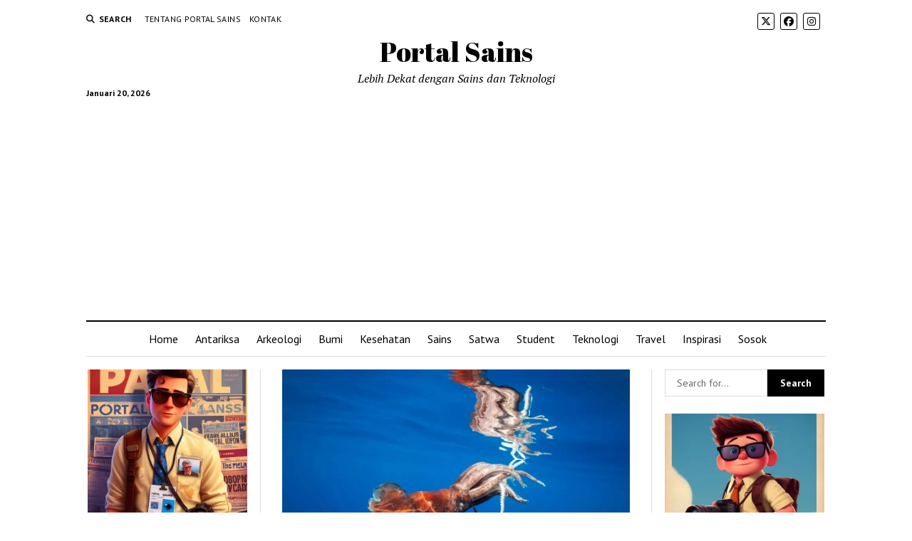

--- FILE ---
content_type: text/html; charset=UTF-8
request_url: https://portalsains.org/2022/05/09/ini-penyebab-hewan-bisa-tumbuh-jadi-raksasa-di-laut-dalam/
body_size: 22792
content:
<!DOCTYPE html>

<html lang="id">

<head>
	<title>Ini Penyebab Hewan Bisa Tumbuh Jadi Raksasa di Laut Dalam &#8211; Portal Sains</title>
<meta name='robots' content='max-image-preview:large' />
<meta charset="UTF-8" />
<meta name="viewport" content="width=device-width, initial-scale=1" />
<meta name="template" content="Mission News 1.65" />
<link rel='dns-prefetch' href='//www.googletagmanager.com' />
<link rel='dns-prefetch' href='//stats.wp.com' />
<link rel='dns-prefetch' href='//fonts.googleapis.com' />
<link rel='dns-prefetch' href='//v0.wordpress.com' />
<link rel='dns-prefetch' href='//widgets.wp.com' />
<link rel='dns-prefetch' href='//s0.wp.com' />
<link rel='dns-prefetch' href='//0.gravatar.com' />
<link rel='dns-prefetch' href='//1.gravatar.com' />
<link rel='dns-prefetch' href='//2.gravatar.com' />
<link rel='dns-prefetch' href='//pagead2.googlesyndication.com' />
<link rel='preconnect' href='//i0.wp.com' />
<link rel='preconnect' href='//c0.wp.com' />
<link rel="alternate" type="application/rss+xml" title="Portal Sains &raquo; Feed" href="https://portalsains.org/feed/" />
<link rel="alternate" type="application/rss+xml" title="Portal Sains &raquo; Umpan Komentar" href="https://portalsains.org/comments/feed/" />
<script type="text/javascript" id="wpp-js" src="https://portalsains.org/wp-content/plugins/wordpress-popular-posts/assets/js/wpp.min.js?ver=7.3.6" data-sampling="0" data-sampling-rate="100" data-api-url="https://portalsains.org/wp-json/wordpress-popular-posts" data-post-id="5574" data-token="0418b54523" data-lang="0" data-debug="0"></script>
<link rel="alternate" type="application/rss+xml" title="Portal Sains &raquo; Ini Penyebab Hewan Bisa Tumbuh Jadi Raksasa di Laut Dalam Umpan Komentar" href="https://portalsains.org/2022/05/09/ini-penyebab-hewan-bisa-tumbuh-jadi-raksasa-di-laut-dalam/feed/" />
<link rel="alternate" title="oEmbed (JSON)" type="application/json+oembed" href="https://portalsains.org/wp-json/oembed/1.0/embed?url=https%3A%2F%2Fportalsains.org%2F2022%2F05%2F09%2Fini-penyebab-hewan-bisa-tumbuh-jadi-raksasa-di-laut-dalam%2F" />
<link rel="alternate" title="oEmbed (XML)" type="text/xml+oembed" href="https://portalsains.org/wp-json/oembed/1.0/embed?url=https%3A%2F%2Fportalsains.org%2F2022%2F05%2F09%2Fini-penyebab-hewan-bisa-tumbuh-jadi-raksasa-di-laut-dalam%2F&#038;format=xml" />
<style id='wp-img-auto-sizes-contain-inline-css' type='text/css'>
img:is([sizes=auto i],[sizes^="auto," i]){contain-intrinsic-size:3000px 1500px}
/*# sourceURL=wp-img-auto-sizes-contain-inline-css */
</style>
<link rel='stylesheet' id='jetpack_related-posts-css' href='https://c0.wp.com/p/jetpack/15.4/modules/related-posts/related-posts.css' type='text/css' media='all' />
<style id='wp-emoji-styles-inline-css' type='text/css'>

	img.wp-smiley, img.emoji {
		display: inline !important;
		border: none !important;
		box-shadow: none !important;
		height: 1em !important;
		width: 1em !important;
		margin: 0 0.07em !important;
		vertical-align: -0.1em !important;
		background: none !important;
		padding: 0 !important;
	}
/*# sourceURL=wp-emoji-styles-inline-css */
</style>
<style id='wp-block-library-inline-css' type='text/css'>
:root{--wp-block-synced-color:#7a00df;--wp-block-synced-color--rgb:122,0,223;--wp-bound-block-color:var(--wp-block-synced-color);--wp-editor-canvas-background:#ddd;--wp-admin-theme-color:#007cba;--wp-admin-theme-color--rgb:0,124,186;--wp-admin-theme-color-darker-10:#006ba1;--wp-admin-theme-color-darker-10--rgb:0,107,160.5;--wp-admin-theme-color-darker-20:#005a87;--wp-admin-theme-color-darker-20--rgb:0,90,135;--wp-admin-border-width-focus:2px}@media (min-resolution:192dpi){:root{--wp-admin-border-width-focus:1.5px}}.wp-element-button{cursor:pointer}:root .has-very-light-gray-background-color{background-color:#eee}:root .has-very-dark-gray-background-color{background-color:#313131}:root .has-very-light-gray-color{color:#eee}:root .has-very-dark-gray-color{color:#313131}:root .has-vivid-green-cyan-to-vivid-cyan-blue-gradient-background{background:linear-gradient(135deg,#00d084,#0693e3)}:root .has-purple-crush-gradient-background{background:linear-gradient(135deg,#34e2e4,#4721fb 50%,#ab1dfe)}:root .has-hazy-dawn-gradient-background{background:linear-gradient(135deg,#faaca8,#dad0ec)}:root .has-subdued-olive-gradient-background{background:linear-gradient(135deg,#fafae1,#67a671)}:root .has-atomic-cream-gradient-background{background:linear-gradient(135deg,#fdd79a,#004a59)}:root .has-nightshade-gradient-background{background:linear-gradient(135deg,#330968,#31cdcf)}:root .has-midnight-gradient-background{background:linear-gradient(135deg,#020381,#2874fc)}:root{--wp--preset--font-size--normal:16px;--wp--preset--font-size--huge:42px}.has-regular-font-size{font-size:1em}.has-larger-font-size{font-size:2.625em}.has-normal-font-size{font-size:var(--wp--preset--font-size--normal)}.has-huge-font-size{font-size:var(--wp--preset--font-size--huge)}.has-text-align-center{text-align:center}.has-text-align-left{text-align:left}.has-text-align-right{text-align:right}.has-fit-text{white-space:nowrap!important}#end-resizable-editor-section{display:none}.aligncenter{clear:both}.items-justified-left{justify-content:flex-start}.items-justified-center{justify-content:center}.items-justified-right{justify-content:flex-end}.items-justified-space-between{justify-content:space-between}.screen-reader-text{border:0;clip-path:inset(50%);height:1px;margin:-1px;overflow:hidden;padding:0;position:absolute;width:1px;word-wrap:normal!important}.screen-reader-text:focus{background-color:#ddd;clip-path:none;color:#444;display:block;font-size:1em;height:auto;left:5px;line-height:normal;padding:15px 23px 14px;text-decoration:none;top:5px;width:auto;z-index:100000}html :where(.has-border-color){border-style:solid}html :where([style*=border-top-color]){border-top-style:solid}html :where([style*=border-right-color]){border-right-style:solid}html :where([style*=border-bottom-color]){border-bottom-style:solid}html :where([style*=border-left-color]){border-left-style:solid}html :where([style*=border-width]){border-style:solid}html :where([style*=border-top-width]){border-top-style:solid}html :where([style*=border-right-width]){border-right-style:solid}html :where([style*=border-bottom-width]){border-bottom-style:solid}html :where([style*=border-left-width]){border-left-style:solid}html :where(img[class*=wp-image-]){height:auto;max-width:100%}:where(figure){margin:0 0 1em}html :where(.is-position-sticky){--wp-admin--admin-bar--position-offset:var(--wp-admin--admin-bar--height,0px)}@media screen and (max-width:600px){html :where(.is-position-sticky){--wp-admin--admin-bar--position-offset:0px}}

/*# sourceURL=wp-block-library-inline-css */
</style><style id='global-styles-inline-css' type='text/css'>
:root{--wp--preset--aspect-ratio--square: 1;--wp--preset--aspect-ratio--4-3: 4/3;--wp--preset--aspect-ratio--3-4: 3/4;--wp--preset--aspect-ratio--3-2: 3/2;--wp--preset--aspect-ratio--2-3: 2/3;--wp--preset--aspect-ratio--16-9: 16/9;--wp--preset--aspect-ratio--9-16: 9/16;--wp--preset--color--black: #000000;--wp--preset--color--cyan-bluish-gray: #abb8c3;--wp--preset--color--white: #ffffff;--wp--preset--color--pale-pink: #f78da7;--wp--preset--color--vivid-red: #cf2e2e;--wp--preset--color--luminous-vivid-orange: #ff6900;--wp--preset--color--luminous-vivid-amber: #fcb900;--wp--preset--color--light-green-cyan: #7bdcb5;--wp--preset--color--vivid-green-cyan: #00d084;--wp--preset--color--pale-cyan-blue: #8ed1fc;--wp--preset--color--vivid-cyan-blue: #0693e3;--wp--preset--color--vivid-purple: #9b51e0;--wp--preset--gradient--vivid-cyan-blue-to-vivid-purple: linear-gradient(135deg,rgb(6,147,227) 0%,rgb(155,81,224) 100%);--wp--preset--gradient--light-green-cyan-to-vivid-green-cyan: linear-gradient(135deg,rgb(122,220,180) 0%,rgb(0,208,130) 100%);--wp--preset--gradient--luminous-vivid-amber-to-luminous-vivid-orange: linear-gradient(135deg,rgb(252,185,0) 0%,rgb(255,105,0) 100%);--wp--preset--gradient--luminous-vivid-orange-to-vivid-red: linear-gradient(135deg,rgb(255,105,0) 0%,rgb(207,46,46) 100%);--wp--preset--gradient--very-light-gray-to-cyan-bluish-gray: linear-gradient(135deg,rgb(238,238,238) 0%,rgb(169,184,195) 100%);--wp--preset--gradient--cool-to-warm-spectrum: linear-gradient(135deg,rgb(74,234,220) 0%,rgb(151,120,209) 20%,rgb(207,42,186) 40%,rgb(238,44,130) 60%,rgb(251,105,98) 80%,rgb(254,248,76) 100%);--wp--preset--gradient--blush-light-purple: linear-gradient(135deg,rgb(255,206,236) 0%,rgb(152,150,240) 100%);--wp--preset--gradient--blush-bordeaux: linear-gradient(135deg,rgb(254,205,165) 0%,rgb(254,45,45) 50%,rgb(107,0,62) 100%);--wp--preset--gradient--luminous-dusk: linear-gradient(135deg,rgb(255,203,112) 0%,rgb(199,81,192) 50%,rgb(65,88,208) 100%);--wp--preset--gradient--pale-ocean: linear-gradient(135deg,rgb(255,245,203) 0%,rgb(182,227,212) 50%,rgb(51,167,181) 100%);--wp--preset--gradient--electric-grass: linear-gradient(135deg,rgb(202,248,128) 0%,rgb(113,206,126) 100%);--wp--preset--gradient--midnight: linear-gradient(135deg,rgb(2,3,129) 0%,rgb(40,116,252) 100%);--wp--preset--font-size--small: 12px;--wp--preset--font-size--medium: 20px;--wp--preset--font-size--large: 21px;--wp--preset--font-size--x-large: 42px;--wp--preset--font-size--regular: 16px;--wp--preset--font-size--larger: 28px;--wp--preset--spacing--20: 0.44rem;--wp--preset--spacing--30: 0.67rem;--wp--preset--spacing--40: 1rem;--wp--preset--spacing--50: 1.5rem;--wp--preset--spacing--60: 2.25rem;--wp--preset--spacing--70: 3.38rem;--wp--preset--spacing--80: 5.06rem;--wp--preset--shadow--natural: 6px 6px 9px rgba(0, 0, 0, 0.2);--wp--preset--shadow--deep: 12px 12px 50px rgba(0, 0, 0, 0.4);--wp--preset--shadow--sharp: 6px 6px 0px rgba(0, 0, 0, 0.2);--wp--preset--shadow--outlined: 6px 6px 0px -3px rgb(255, 255, 255), 6px 6px rgb(0, 0, 0);--wp--preset--shadow--crisp: 6px 6px 0px rgb(0, 0, 0);}:where(.is-layout-flex){gap: 0.5em;}:where(.is-layout-grid){gap: 0.5em;}body .is-layout-flex{display: flex;}.is-layout-flex{flex-wrap: wrap;align-items: center;}.is-layout-flex > :is(*, div){margin: 0;}body .is-layout-grid{display: grid;}.is-layout-grid > :is(*, div){margin: 0;}:where(.wp-block-columns.is-layout-flex){gap: 2em;}:where(.wp-block-columns.is-layout-grid){gap: 2em;}:where(.wp-block-post-template.is-layout-flex){gap: 1.25em;}:where(.wp-block-post-template.is-layout-grid){gap: 1.25em;}.has-black-color{color: var(--wp--preset--color--black) !important;}.has-cyan-bluish-gray-color{color: var(--wp--preset--color--cyan-bluish-gray) !important;}.has-white-color{color: var(--wp--preset--color--white) !important;}.has-pale-pink-color{color: var(--wp--preset--color--pale-pink) !important;}.has-vivid-red-color{color: var(--wp--preset--color--vivid-red) !important;}.has-luminous-vivid-orange-color{color: var(--wp--preset--color--luminous-vivid-orange) !important;}.has-luminous-vivid-amber-color{color: var(--wp--preset--color--luminous-vivid-amber) !important;}.has-light-green-cyan-color{color: var(--wp--preset--color--light-green-cyan) !important;}.has-vivid-green-cyan-color{color: var(--wp--preset--color--vivid-green-cyan) !important;}.has-pale-cyan-blue-color{color: var(--wp--preset--color--pale-cyan-blue) !important;}.has-vivid-cyan-blue-color{color: var(--wp--preset--color--vivid-cyan-blue) !important;}.has-vivid-purple-color{color: var(--wp--preset--color--vivid-purple) !important;}.has-black-background-color{background-color: var(--wp--preset--color--black) !important;}.has-cyan-bluish-gray-background-color{background-color: var(--wp--preset--color--cyan-bluish-gray) !important;}.has-white-background-color{background-color: var(--wp--preset--color--white) !important;}.has-pale-pink-background-color{background-color: var(--wp--preset--color--pale-pink) !important;}.has-vivid-red-background-color{background-color: var(--wp--preset--color--vivid-red) !important;}.has-luminous-vivid-orange-background-color{background-color: var(--wp--preset--color--luminous-vivid-orange) !important;}.has-luminous-vivid-amber-background-color{background-color: var(--wp--preset--color--luminous-vivid-amber) !important;}.has-light-green-cyan-background-color{background-color: var(--wp--preset--color--light-green-cyan) !important;}.has-vivid-green-cyan-background-color{background-color: var(--wp--preset--color--vivid-green-cyan) !important;}.has-pale-cyan-blue-background-color{background-color: var(--wp--preset--color--pale-cyan-blue) !important;}.has-vivid-cyan-blue-background-color{background-color: var(--wp--preset--color--vivid-cyan-blue) !important;}.has-vivid-purple-background-color{background-color: var(--wp--preset--color--vivid-purple) !important;}.has-black-border-color{border-color: var(--wp--preset--color--black) !important;}.has-cyan-bluish-gray-border-color{border-color: var(--wp--preset--color--cyan-bluish-gray) !important;}.has-white-border-color{border-color: var(--wp--preset--color--white) !important;}.has-pale-pink-border-color{border-color: var(--wp--preset--color--pale-pink) !important;}.has-vivid-red-border-color{border-color: var(--wp--preset--color--vivid-red) !important;}.has-luminous-vivid-orange-border-color{border-color: var(--wp--preset--color--luminous-vivid-orange) !important;}.has-luminous-vivid-amber-border-color{border-color: var(--wp--preset--color--luminous-vivid-amber) !important;}.has-light-green-cyan-border-color{border-color: var(--wp--preset--color--light-green-cyan) !important;}.has-vivid-green-cyan-border-color{border-color: var(--wp--preset--color--vivid-green-cyan) !important;}.has-pale-cyan-blue-border-color{border-color: var(--wp--preset--color--pale-cyan-blue) !important;}.has-vivid-cyan-blue-border-color{border-color: var(--wp--preset--color--vivid-cyan-blue) !important;}.has-vivid-purple-border-color{border-color: var(--wp--preset--color--vivid-purple) !important;}.has-vivid-cyan-blue-to-vivid-purple-gradient-background{background: var(--wp--preset--gradient--vivid-cyan-blue-to-vivid-purple) !important;}.has-light-green-cyan-to-vivid-green-cyan-gradient-background{background: var(--wp--preset--gradient--light-green-cyan-to-vivid-green-cyan) !important;}.has-luminous-vivid-amber-to-luminous-vivid-orange-gradient-background{background: var(--wp--preset--gradient--luminous-vivid-amber-to-luminous-vivid-orange) !important;}.has-luminous-vivid-orange-to-vivid-red-gradient-background{background: var(--wp--preset--gradient--luminous-vivid-orange-to-vivid-red) !important;}.has-very-light-gray-to-cyan-bluish-gray-gradient-background{background: var(--wp--preset--gradient--very-light-gray-to-cyan-bluish-gray) !important;}.has-cool-to-warm-spectrum-gradient-background{background: var(--wp--preset--gradient--cool-to-warm-spectrum) !important;}.has-blush-light-purple-gradient-background{background: var(--wp--preset--gradient--blush-light-purple) !important;}.has-blush-bordeaux-gradient-background{background: var(--wp--preset--gradient--blush-bordeaux) !important;}.has-luminous-dusk-gradient-background{background: var(--wp--preset--gradient--luminous-dusk) !important;}.has-pale-ocean-gradient-background{background: var(--wp--preset--gradient--pale-ocean) !important;}.has-electric-grass-gradient-background{background: var(--wp--preset--gradient--electric-grass) !important;}.has-midnight-gradient-background{background: var(--wp--preset--gradient--midnight) !important;}.has-small-font-size{font-size: var(--wp--preset--font-size--small) !important;}.has-medium-font-size{font-size: var(--wp--preset--font-size--medium) !important;}.has-large-font-size{font-size: var(--wp--preset--font-size--large) !important;}.has-x-large-font-size{font-size: var(--wp--preset--font-size--x-large) !important;}
/*# sourceURL=global-styles-inline-css */
</style>

<style id='classic-theme-styles-inline-css' type='text/css'>
/*! This file is auto-generated */
.wp-block-button__link{color:#fff;background-color:#32373c;border-radius:9999px;box-shadow:none;text-decoration:none;padding:calc(.667em + 2px) calc(1.333em + 2px);font-size:1.125em}.wp-block-file__button{background:#32373c;color:#fff;text-decoration:none}
/*# sourceURL=/wp-includes/css/classic-themes.min.css */
</style>
<link rel='stylesheet' id='wordpress-popular-posts-css-css' href='https://portalsains.org/wp-content/plugins/wordpress-popular-posts/assets/css/wpp.css?ver=7.3.6' type='text/css' media='all' />
<link rel='stylesheet' id='ct-mission-news-google-fonts-css' href='//fonts.googleapis.com/css?family=Abril+Fatface%7CPT+Sans%3A400%2C700%7CPT+Serif%3A400%2C400i%2C700%2C700i&#038;subset=latin%2Clatin-ext&#038;display=swap&#038;ver=6.9' type='text/css' media='all' />
<link rel='stylesheet' id='ct-mission-news-font-awesome-css' href='https://portalsains.org/wp-content/themes/mission-news/assets/font-awesome/css/all.min.css?ver=6.9' type='text/css' media='all' />
<link rel='stylesheet' id='ct-mission-news-style-css' href='https://portalsains.org/wp-content/themes/mission-news/style.css?ver=6.9' type='text/css' media='all' />
<style id='ct-mission-news-style-inline-css' type='text/css'>
.widget-area-below-header {text-align: right;}.widget-area-after-post {text-align: left;}.widget-area-site-footer {text-align: left;}
.max-width { max-width: 1100px;}.is-sticky .site-header { max-width: 1100px !important;}
/*# sourceURL=ct-mission-news-style-inline-css */
</style>
<link rel='stylesheet' id='jetpack_likes-css' href='https://c0.wp.com/p/jetpack/15.4/modules/likes/style.css' type='text/css' media='all' />
<link rel='stylesheet' id='sharedaddy-css' href='https://c0.wp.com/p/jetpack/15.4/modules/sharedaddy/sharing.css' type='text/css' media='all' />
<link rel='stylesheet' id='social-logos-css' href='https://c0.wp.com/p/jetpack/15.4/_inc/social-logos/social-logos.min.css' type='text/css' media='all' />
<script type="text/javascript" id="jetpack_related-posts-js-extra">
/* <![CDATA[ */
var related_posts_js_options = {"post_heading":"h4"};
//# sourceURL=jetpack_related-posts-js-extra
/* ]]> */
</script>
<script type="text/javascript" src="https://c0.wp.com/p/jetpack/15.4/_inc/build/related-posts/related-posts.min.js" id="jetpack_related-posts-js"></script>
<script type="text/javascript" src="https://c0.wp.com/c/6.9/wp-includes/js/jquery/jquery.min.js" id="jquery-core-js"></script>
<script type="text/javascript" src="https://c0.wp.com/c/6.9/wp-includes/js/jquery/jquery-migrate.min.js" id="jquery-migrate-js"></script>

<!-- Potongan tag Google (gtag.js) ditambahkan oleh Site Kit -->
<!-- Snippet Google Analytics telah ditambahkan oleh Site Kit -->
<script type="text/javascript" src="https://www.googletagmanager.com/gtag/js?id=GT-JFQGQTS" id="google_gtagjs-js" async></script>
<script type="text/javascript" id="google_gtagjs-js-after">
/* <![CDATA[ */
window.dataLayer = window.dataLayer || [];function gtag(){dataLayer.push(arguments);}
gtag("set","linker",{"domains":["portalsains.org"]});
gtag("js", new Date());
gtag("set", "developer_id.dZTNiMT", true);
gtag("config", "GT-JFQGQTS");
 window._googlesitekit = window._googlesitekit || {}; window._googlesitekit.throttledEvents = []; window._googlesitekit.gtagEvent = (name, data) => { var key = JSON.stringify( { name, data } ); if ( !! window._googlesitekit.throttledEvents[ key ] ) { return; } window._googlesitekit.throttledEvents[ key ] = true; setTimeout( () => { delete window._googlesitekit.throttledEvents[ key ]; }, 5 ); gtag( "event", name, { ...data, event_source: "site-kit" } ); }; 
//# sourceURL=google_gtagjs-js-after
/* ]]> */
</script>
<link rel="https://api.w.org/" href="https://portalsains.org/wp-json/" /><link rel="alternate" title="JSON" type="application/json" href="https://portalsains.org/wp-json/wp/v2/posts/5574" /><link rel="EditURI" type="application/rsd+xml" title="RSD" href="https://portalsains.org/xmlrpc.php?rsd" />
<meta name="generator" content="WordPress 6.9" />
<link rel="canonical" href="https://portalsains.org/2022/05/09/ini-penyebab-hewan-bisa-tumbuh-jadi-raksasa-di-laut-dalam/" />
<link rel='shortlink' href='https://wp.me/p9wspi-1rU' />
<meta name="generator" content="Site Kit by Google 1.170.0" />	<style>img#wpstats{display:none}</style>
		            <style id="wpp-loading-animation-styles">@-webkit-keyframes bgslide{from{background-position-x:0}to{background-position-x:-200%}}@keyframes bgslide{from{background-position-x:0}to{background-position-x:-200%}}.wpp-widget-block-placeholder,.wpp-shortcode-placeholder{margin:0 auto;width:60px;height:3px;background:#dd3737;background:linear-gradient(90deg,#dd3737 0%,#571313 10%,#dd3737 100%);background-size:200% auto;border-radius:3px;-webkit-animation:bgslide 1s infinite linear;animation:bgslide 1s infinite linear}</style>
            
<!-- Meta tag Google AdSense ditambahkan oleh Site Kit -->
<meta name="google-adsense-platform-account" content="ca-host-pub-2644536267352236">
<meta name="google-adsense-platform-domain" content="sitekit.withgoogle.com">
<!-- Akhir tag meta Google AdSense yang ditambahkan oleh Site Kit -->

<!-- Snippet Google AdSense telah ditambahkan oleh Site Kit -->
<script type="text/javascript" async="async" src="https://pagead2.googlesyndication.com/pagead/js/adsbygoogle.js?client=ca-pub-8666868118834694&amp;host=ca-host-pub-2644536267352236" crossorigin="anonymous"></script>

<!-- Snippet Google AdSense penutup telah ditambahkan oleh Site Kit -->

<!-- Jetpack Open Graph Tags -->
<meta property="og:type" content="article" />
<meta property="og:title" content="Ini Penyebab Hewan Bisa Tumbuh Jadi Raksasa di Laut Dalam" />
<meta property="og:url" content="https://portalsains.org/2022/05/09/ini-penyebab-hewan-bisa-tumbuh-jadi-raksasa-di-laut-dalam/" />
<meta property="og:description" content="Hewan-hewan dari laut dalam seringkali terlihat dalam ukuran tubuh raksasa. Apa yang menyebabkan mereka tumbuh begitu besar?" />
<meta property="article:published_time" content="2022-05-09T06:00:12+00:00" />
<meta property="article:modified_time" content="2022-05-09T01:00:56+00:00" />
<meta property="og:site_name" content="Portal Sains" />
<meta property="og:image" content="https://i0.wp.com/portalsains.org/wp-content/uploads/2022/05/cumi-raksasa.jpg?fit=1024%2C576&#038;ssl=1" />
<meta property="og:image:width" content="1024" />
<meta property="og:image:height" content="576" />
<meta property="og:image:alt" content="" />
<meta property="og:locale" content="id_ID" />
<meta name="twitter:text:title" content="Ini Penyebab Hewan Bisa Tumbuh Jadi Raksasa di Laut Dalam" />
<meta name="twitter:image" content="https://i0.wp.com/portalsains.org/wp-content/uploads/2022/05/cumi-raksasa.jpg?fit=1024%2C576&#038;ssl=1&#038;w=640" />
<meta name="twitter:card" content="summary_large_image" />

<!-- End Jetpack Open Graph Tags -->
<link rel="icon" href="https://i0.wp.com/portalsains.org/wp-content/uploads/2025/11/cropped-Untitled-design-5.png?fit=32%2C32&#038;ssl=1" sizes="32x32" />
<link rel="icon" href="https://i0.wp.com/portalsains.org/wp-content/uploads/2025/11/cropped-Untitled-design-5.png?fit=192%2C192&#038;ssl=1" sizes="192x192" />
<link rel="apple-touch-icon" href="https://i0.wp.com/portalsains.org/wp-content/uploads/2025/11/cropped-Untitled-design-5.png?fit=180%2C180&#038;ssl=1" />
<meta name="msapplication-TileImage" content="https://i0.wp.com/portalsains.org/wp-content/uploads/2025/11/cropped-Untitled-design-5.png?fit=270%2C270&#038;ssl=1" />
		<style type="text/css" id="wp-custom-css">
			 		</style>
		<link rel='stylesheet' id='jetpack-top-posts-widget-css' href='https://c0.wp.com/p/jetpack/15.4/modules/widgets/top-posts/style.css' type='text/css' media='all' />
</head>

<body id="mission-news" class="wp-singular post-template-default single single-post postid-5574 single-format-standard wp-theme-mission-news layout-simple layout-double-sidebar">
<a class="skip-content" href="#main">Press &quot;Enter&quot; to skip to content</a>
<div id="overflow-container" class="overflow-container">
	<div id="max-width" class="max-width">
							<header class="site-header" id="site-header" role="banner">
				<div class="top-nav">
					<button id="search-toggle" class="search-toggle"><i class="fas fa-search"></i><span>Search</span></button>
<div id="search-form-popup" class="search-form-popup">
	<div class="inner">
		<div class="title">Search Portal Sains</div>
		<div class='search-form-container'>
    <form role="search" method="get" class="search-form" action="https://portalsains.org">
        <input id="search-field" type="search" class="search-field" value="" name="s"
               title="Search" placeholder=" Search for..." />
        <input type="submit" class="search-submit" value='Search'/>
    </form>
</div>		<a id="close-search" class="close" href="#"><svg xmlns="http://www.w3.org/2000/svg" width="20" height="20" viewBox="0 0 20 20" version="1.1"><g stroke="none" stroke-width="1" fill="none" fill-rule="evenodd"><g transform="translate(-17.000000, -12.000000)" fill="#000000"><g transform="translate(17.000000, 12.000000)"><rect transform="translate(10.000000, 10.000000) rotate(45.000000) translate(-10.000000, -10.000000) " x="9" y="-2" width="2" height="24"/><rect transform="translate(10.000000, 10.000000) rotate(-45.000000) translate(-10.000000, -10.000000) " x="9" y="-2" width="2" height="24"/></g></g></g></svg></a>
	</div>
</div>
					<div id="menu-secondary-container" class="menu-secondary-container">
						<div id="menu-secondary" class="menu-container menu-secondary" role="navigation">
	<nav class="menu"><ul id="menu-secondary-items" class="menu-secondary-items"><li id="menu-item-516" class="menu-item menu-item-type-post_type menu-item-object-page menu-item-516"><a href="https://portalsains.org/tentang/">Tentang Portal Sains</a></li>
<li id="menu-item-517" class="menu-item menu-item-type-post_type menu-item-object-page menu-item-517"><a href="https://portalsains.org/contact-2/">Kontak</a></li>
</ul></nav></div>
					</div>
					<ul id='social-media-icons' class='social-media-icons'><li>					<a class="twitter" target="_blank"
					   href="https://www.twitter.com/portalsains">
						<i class="fa-brands fa-x-twitter"
						   title="twitter"></i>
					</a>
					</li><li>					<a class="facebook" target="_blank"
					   href="https://www.facebook.com/portalsains">
						<i class="fab fa-facebook"
						   title="facebook"></i>
					</a>
					</li><li>					<a class="instagram" target="_blank"
					   href="https://www.instagram.com/portal.sains">
						<i class="fab fa-instagram"
						   title="instagram"></i>
					</a>
					</li></ul>				</div>
				<div id="title-container" class="title-container"><div class='site-title has-date'><a href='https://portalsains.org'>Portal Sains</a></div><p class="date">Januari 20, 2026</p><p class="tagline">Lebih Dekat dengan Sains dan Teknologi</p>				</div>
				<button id="toggle-navigation" class="toggle-navigation" name="toggle-navigation" aria-expanded="false">
					<span class="screen-reader-text">open menu</span>
					<svg xmlns="http://www.w3.org/2000/svg" width="24" height="18" viewBox="0 0 24 18" version="1.1"><g stroke="none" stroke-width="1" fill="none" fill-rule="evenodd"><g transform="translate(-272.000000, -21.000000)" fill="#000000"><g transform="translate(266.000000, 12.000000)"><g transform="translate(6.000000, 9.000000)"><rect class="top-bar" x="0" y="0" width="24" height="2"/><rect class="middle-bar" x="0" y="8" width="24" height="2"/><rect class="bottom-bar" x="0" y="16" width="24" height="2"/></g></g></g></g></svg>				</button>
				<div id="menu-primary-container" class="menu-primary-container tier-1">
					<div class="dropdown-navigation"><a id="back-button" class="back-button" href="#"><i class="fas fa-angle-left"></i> Back</a><span class="label"></span></div>
<div id="menu-primary" class="menu-container menu-primary" role="navigation">
    <nav class="menu"><ul id="menu-primary-items" class="menu-primary-items"><li id="menu-item-337" class="menu-item menu-item-type-custom menu-item-object-custom menu-item-home menu-item-337"><a href="https://portalsains.org">Home</a></li>
<li id="menu-item-331" class="menu-item menu-item-type-taxonomy menu-item-object-category menu-item-331"><a href="https://portalsains.org/category/antariksa/">Antariksa</a></li>
<li id="menu-item-332" class="menu-item menu-item-type-taxonomy menu-item-object-category menu-item-332"><a href="https://portalsains.org/category/arkeologi-sejarah/">Arkeologi</a></li>
<li id="menu-item-333" class="menu-item menu-item-type-taxonomy menu-item-object-category menu-item-333"><a href="https://portalsains.org/category/bumi/">Bumi</a></li>
<li id="menu-item-1101" class="menu-item menu-item-type-taxonomy menu-item-object-category menu-item-1101"><a href="https://portalsains.org/category/kesehatan/">Kesehatan</a></li>
<li id="menu-item-464" class="menu-item menu-item-type-taxonomy menu-item-object-category current-post-ancestor current-menu-parent current-post-parent menu-item-464"><a href="https://portalsains.org/category/sains/">Sains</a></li>
<li id="menu-item-335" class="menu-item menu-item-type-taxonomy menu-item-object-category menu-item-335"><a href="https://portalsains.org/category/satwa/">Satwa</a></li>
<li id="menu-item-438" class="menu-item menu-item-type-taxonomy menu-item-object-category menu-item-438"><a href="https://portalsains.org/category/student-news/">Student</a></li>
<li id="menu-item-336" class="menu-item menu-item-type-taxonomy menu-item-object-category menu-item-336"><a href="https://portalsains.org/category/teknologi/">Teknologi</a></li>
<li id="menu-item-1321" class="menu-item menu-item-type-taxonomy menu-item-object-category menu-item-1321"><a href="https://portalsains.org/category/travel/">Travel</a></li>
<li id="menu-item-3547" class="menu-item menu-item-type-taxonomy menu-item-object-category menu-item-3547"><a href="https://portalsains.org/category/inspirasi/">Inspirasi</a></li>
<li id="menu-item-3548" class="menu-item menu-item-type-taxonomy menu-item-object-category menu-item-3548"><a href="https://portalsains.org/category/sosok/">Sosok</a></li>
</ul></nav></div>
				</div>
			</header>
								<div class="content-container">
						<div class="layout-container">
				    <aside class="sidebar sidebar-left" id="sidebar-left" role="complementary">
        <div class="inner">
            <section id="media_image-6" class="widget widget_media_image"><a href="https://portalsains.org"><img width="300" height="300" src="https://i0.wp.com/portalsains.org/wp-content/uploads/2023/10/09c6d6bc-8340-4ad4-814b-17e70f6f6040.jpg?fit=300%2C300&amp;ssl=1" class="image wp-image-6581  attachment-medium size-medium" alt="" style="max-width: 100%; height: auto;" decoding="async" fetchpriority="high" srcset="https://i0.wp.com/portalsains.org/wp-content/uploads/2023/10/09c6d6bc-8340-4ad4-814b-17e70f6f6040.jpg?w=1024&amp;ssl=1 1024w, https://i0.wp.com/portalsains.org/wp-content/uploads/2023/10/09c6d6bc-8340-4ad4-814b-17e70f6f6040.jpg?resize=300%2C300&amp;ssl=1 300w, https://i0.wp.com/portalsains.org/wp-content/uploads/2023/10/09c6d6bc-8340-4ad4-814b-17e70f6f6040.jpg?resize=150%2C150&amp;ssl=1 150w, https://i0.wp.com/portalsains.org/wp-content/uploads/2023/10/09c6d6bc-8340-4ad4-814b-17e70f6f6040.jpg?resize=768%2C768&amp;ssl=1 768w, https://i0.wp.com/portalsains.org/wp-content/uploads/2023/10/09c6d6bc-8340-4ad4-814b-17e70f6f6040.jpg?resize=50%2C50&amp;ssl=1 50w" sizes="(max-width: 300px) 100vw, 300px" data-attachment-id="6581" data-permalink="https://portalsains.org/_09c6d6bc-8340-4ad4-814b-17e70f6f6040/" data-orig-file="https://i0.wp.com/portalsains.org/wp-content/uploads/2023/10/09c6d6bc-8340-4ad4-814b-17e70f6f6040.jpg?fit=1024%2C1024&amp;ssl=1" data-orig-size="1024,1024" data-comments-opened="1" data-image-meta="{&quot;aperture&quot;:&quot;0&quot;,&quot;credit&quot;:&quot;&quot;,&quot;camera&quot;:&quot;&quot;,&quot;caption&quot;:&quot;&quot;,&quot;created_timestamp&quot;:&quot;0&quot;,&quot;copyright&quot;:&quot;&quot;,&quot;focal_length&quot;:&quot;0&quot;,&quot;iso&quot;:&quot;0&quot;,&quot;shutter_speed&quot;:&quot;0&quot;,&quot;title&quot;:&quot;&quot;,&quot;orientation&quot;:&quot;0&quot;}" data-image-title="_09c6d6bc-8340-4ad4-814b-17e70f6f6040" data-image-description="" data-image-caption="" data-medium-file="https://i0.wp.com/portalsains.org/wp-content/uploads/2023/10/09c6d6bc-8340-4ad4-814b-17e70f6f6040.jpg?fit=300%2C300&amp;ssl=1" data-large-file="https://i0.wp.com/portalsains.org/wp-content/uploads/2023/10/09c6d6bc-8340-4ad4-814b-17e70f6f6040.jpg?fit=1024%2C1024&amp;ssl=1" /></a></section><section id="ct_mission_news_post_list-5" class="widget widget_ct_mission_news_post_list"><div class="style-1"><h2 class="widget-title">TEKNOLOGI</h2><ul><li class="post-item"><div class="top"><div class="top-inner"><a href="https://portalsains.org/2026/01/19/mediatek-luncurkan-chipset-baru-fokus-di-ai-dan-gaming/" class="title">MediaTek Luncurkan Chipset Baru, Fokus di AI dan Gaming</a><div class="post-byline">By Editor</div></div></div><div class="bottom"><div class="excerpt">MediaTek memperkenalkan dua chipset terbaru yaitu Dimensity 9500s dan Dimensity 8500 yang fokus pada performa, hemat daya, AI, proses imaging, gaming, dan konektivitas nirkabel. Kedua chipset akan mengisi segmen smartphone flagship.</div><span class="comments-link">
	<a href="https://portalsains.org/2026/01/19/mediatek-luncurkan-chipset-baru-fokus-di-ai-dan-gaming/#respond">
	<i class="far fa-comment" title="comment icon"></i>
		Leave a Comment	</a>
</span></div></li><li class="post-item"><div class="top"><div class="top-inner"><a href="https://portalsains.org/2026/01/15/samsung-luncurkan-kartu-microsd-khusus-untuk-gaming/" class="title">Samsung Luncurkan Kartu MicroSD Khusus untuk Gaming</a><div class="post-byline">By Editor</div></div></div><div class="bottom"><div class="excerpt">Samsung Electronics meluncurkan P9 Express, kartu microSD Express terbaru yang dirancang untuk gaming dan dioptimalkan untuk berbagai platform, termasuk Nintendo Switch&#x2122;.</div><span class="comments-link">
	<a href="https://portalsains.org/2026/01/15/samsung-luncurkan-kartu-microsd-khusus-untuk-gaming/#respond">
	<i class="far fa-comment" title="comment icon"></i>
		Leave a Comment	</a>
</span></div></li></ul></div></section><section id="ct_mission_news_post_list-9" class="widget widget_ct_mission_news_post_list"><div class="style-1"><h2 class="widget-title">SAINS</h2><ul><li class="post-item"><div class="top"><div class="top-inner"><a href="https://portalsains.org/2026/01/14/diincar-presiden-trump-mengapa-greenland-begitu-istimewa/" class="title">Diincar Presiden Trump, Mengapa Greenland Begitu Istimewa?</a><div class="post-byline">By Editor</div></div></div><div class="bottom"><div class="excerpt">Presiden AS Donald Trump disebut ingin menguasai Greenland. Sebenarnya ada apa di kawasan ini?</div><span class="comments-link">
	<a href="https://portalsains.org/2026/01/14/diincar-presiden-trump-mengapa-greenland-begitu-istimewa/#respond">
	<i class="far fa-comment" title="comment icon"></i>
		Leave a Comment	</a>
</span></div></li><li class="post-item"><div class="top"><div class="top-inner"><a href="https://portalsains.org/2026/01/06/sombori-matarombeo-tangkelemboke-dan-mekongga-di-sultra-diusulkan-jadi-taman-nasional/" class="title">Sombori, Matarombeo, Tangkelemboke, dan Mekongga di Sultra Diusulkan Jadi Taman Nasional</a><div class="post-byline">By Editor</div></div></div><div class="bottom"><div class="excerpt">Kawasan seluas 6.000 km², yang mencakup Sombori, Matarombeo, Tangkelemboke, dan pegunungan Mekongga di Sulawesi Tenggara, sedang diusulkan untuk menjadi Taman Nasional dan warisan dunia.</div><span class="comments-link">
	<a href="https://portalsains.org/2026/01/06/sombori-matarombeo-tangkelemboke-dan-mekongga-di-sultra-diusulkan-jadi-taman-nasional/#respond">
	<i class="far fa-comment" title="comment icon"></i>
		Leave a Comment	</a>
</span></div></li><li class="post-item"><div class="top"><div class="top-inner"><a href="https://portalsains.org/2025/12/22/waspada-gaya-chatting-seperti-ini-bisa-jadi-tanda-seseorang-punya-sifat-psikopat/" class="title">Waspada! Gaya Chatting Seperti Ini Bisa Jadi Tanda Seseorang Punya Sifat Psikopat</a><div class="post-byline">By Editor</div></div></div><div class="bottom"><div class="excerpt">Hati-hati saat membalas pesan singkat! Penelitian terbaru mengungkap bahwa pilihan kata yang digunakan seseorang saat berkirim pesan (chatting) bisa membongkar sisi gelap kepribadian mereka, termasuk tanda-tanda psikopat.</div><span class="comments-link">
	<a href="https://portalsains.org/2025/12/22/waspada-gaya-chatting-seperti-ini-bisa-jadi-tanda-seseorang-punya-sifat-psikopat/#respond">
	<i class="far fa-comment" title="comment icon"></i>
		Leave a Comment	</a>
</span></div></li></ul></div></section><section id="ct_mission_news_post_list-7" class="widget widget_ct_mission_news_post_list"><div class="style-1"><h2 class="widget-title">SATWA</h2><ul><li class="post-item"><div class="top"><div class="top-inner"><a href="https://portalsains.org/2025/12/08/teripang-tak-hanya-enak-tapi-bisa-jadi-bahan-terapi-kanker-hipertensi/" class="title">Teripang, Tak Hanya Enak Tapi Bisa Jadi Bahan Terapi Kanker-Hipertensi</a><div class="post-byline">By Editor</div></div></div><div class="bottom"><div class="excerpt">Teripang (sea cucumber) ternyata tidak hanya enak dimakan, tetapi juga menyimpan banyak potensi menjadi bahan terapi untuk sejumlah penyakit berat, seperti kanker, diabetes, hipertensi, hingga penuaan dini.</div><span class="comments-link">
	<a href="https://portalsains.org/2025/12/08/teripang-tak-hanya-enak-tapi-bisa-jadi-bahan-terapi-kanker-hipertensi/#respond">
	<i class="far fa-comment" title="comment icon"></i>
		Leave a Comment	</a>
</span></div></li><li class="post-item"><div class="top"><div class="top-inner"><a href="https://portalsains.org/2025/12/03/sama-sama-amfibi-berekor-bagaimana-membedakan-salamander-dan-kadal-air/" class="title">Sama-Sama Amfibi Berekor, Bagaimana Membedakan Salamander dan Kadal Air?</a><div class="post-byline">By Editor</div></div></div><div class="bottom"><div class="excerpt">Salah satu amfibi [hewan bertulang belakang (vertebrata) yang dapat hidup di dua alam: air dan darat] kecil berekor adalah salamander. Tapi sekilas salamander mirip sekali dengan kadal air (newt). Jadi apa bedanya salamander dan kadal air alias newt?</div><span class="comments-link">
	<a href="https://portalsains.org/2025/12/03/sama-sama-amfibi-berekor-bagaimana-membedakan-salamander-dan-kadal-air/#respond">
	<i class="far fa-comment" title="comment icon"></i>
		Leave a Comment	</a>
</span></div></li></ul></div></section><section id="ct_mission_news_post_list-6" class="widget widget_ct_mission_news_post_list"><div class="style-1"><h2 class="widget-title">ARKEOLOGI/SEJARAH</h2><ul><li class="post-item"><div class="top"><div class="top-inner"><a href="https://portalsains.org/2026/01/05/ke-mana-perginya-hobbit-indonesia-studi-baru-ungkap-petunjuk-penting/" class="title">Ke Mana Perginya “Hobbit” Indonesia? Studi Baru Ungkap Petunjuk Penting</a><div class="post-byline">By Editor</div></div></div><div class="bottom"><div class="excerpt">Sekitar puluhan ribu tahun lalu, manusia kehilangan salah satu “sepupu” evolusionernya yang paling unik: Homo floresiensis. Selama lebih dari satu juta tahun, mereka bertahan hidup di Pulau Flores yang terisolasi dan vulkanik. Namun, sekitar 50 ribu tahun lalu, jejak mereka tiba-tiba menghilang. Apa yang sebenarnya terjadi?</div><span class="comments-link">
	<a href="https://portalsains.org/2026/01/05/ke-mana-perginya-hobbit-indonesia-studi-baru-ungkap-petunjuk-penting/#respond">
	<i class="far fa-comment" title="comment icon"></i>
		Leave a Comment	</a>
</span></div></li></ul></div></section><section id="ct_mission_news_post_list-8" class="widget widget_ct_mission_news_post_list"><div class="style-1"><h2 class="widget-title">TRAVEL</h2><ul><li class="post-item"><div class="top"><div class="top-inner"><a href="https://portalsains.org/2025/12/24/kenalin-travl-shuttle-baru-di-lintas-jakarta-bandung/" class="title">Kenalin TRAVL, Shuttle Baru di Lintas Jakarta-Bandung</a><div class="post-byline">By Editor</div></div></div><div class="bottom"><div class="excerpt">Di lintas Jakarta – Bandung kini ada pemain shuttle baru. TRAVL, unit bisnis dari PT Maya Gapura Intan, resmi memperkenalkan layanan shuttle baru dengan pendekatan pelayanan yang diklaim lebih personal.</div><span class="comments-link">
	<a href="https://portalsains.org/2025/12/24/kenalin-travl-shuttle-baru-di-lintas-jakarta-bandung/#respond">
	<i class="far fa-comment" title="comment icon"></i>
		Leave a Comment	</a>
</span></div></li></ul></div></section><section id="ct_mission_news_post_list-3" class="widget widget_ct_mission_news_post_list"><div class="style-1"><h2 class="widget-title">STUDENT NEWS</h2><ul><li class="post-item"><div class="top"><div class="top-inner"><a href="https://portalsains.org/2024/11/05/zte-beri-beasiswa-dan-peluang-kerja-untuk-mahasiswa-telkom-university-dan-its/" class="title">ZTE Beri Beasiswa dan Peluang Kerja untuk Mahasiswa Telkom University dan ITS</a><div class="post-byline">By Editor</div></div></div><div class="bottom"><div class="excerpt">Perusahaan teknologi telekomunikasi ZTE Indonesia menjalin kerja sama dengan dua perguruan tinggi di Indonesia: Telkom University (Tel-U) dan Institut Teknologi Sepuluh November (ITS). ZTE akan memberikan beasiswa dan program 5G Rising Star 2024 yang akan menawarkan dukungan finansial, pelatihan, dan kesempatan pengembangan karier di ZTE.</div><span class="comments-link">
	<a href="https://portalsains.org/2024/11/05/zte-beri-beasiswa-dan-peluang-kerja-untuk-mahasiswa-telkom-university-dan-its/#respond">
	<i class="far fa-comment" title="comment icon"></i>
		Leave a Comment	</a>
</span></div></li></ul></div></section>        </div>
    </aside>
				<section id="main" class="main" role="main">
					
<div id="loop-container" class="loop-container">
    <div class="post-5574 post type-post status-publish format-standard has-post-thumbnail hentry category-sains tag-cumi-cumi tag-laut-dalam tag-sains tag-satwa entry">
		<article>
		<div class="featured-image"><img width="1024" height="576" src="https://i0.wp.com/portalsains.org/wp-content/uploads/2022/05/cumi-raksasa.jpg?fit=1024%2C576&amp;ssl=1" class="attachment-full size-full wp-post-image" alt="" decoding="async" srcset="https://i0.wp.com/portalsains.org/wp-content/uploads/2022/05/cumi-raksasa.jpg?w=1024&amp;ssl=1 1024w, https://i0.wp.com/portalsains.org/wp-content/uploads/2022/05/cumi-raksasa.jpg?resize=300%2C169&amp;ssl=1 300w, https://i0.wp.com/portalsains.org/wp-content/uploads/2022/05/cumi-raksasa.jpg?resize=768%2C432&amp;ssl=1 768w, https://i0.wp.com/portalsains.org/wp-content/uploads/2022/05/cumi-raksasa.jpg?resize=50%2C28&amp;ssl=1 50w" sizes="(max-width: 1024px) 100vw, 1024px" data-attachment-id="5575" data-permalink="https://portalsains.org/2022/05/09/ini-penyebab-hewan-bisa-tumbuh-jadi-raksasa-di-laut-dalam/cumi-raksasa/" data-orig-file="https://i0.wp.com/portalsains.org/wp-content/uploads/2022/05/cumi-raksasa.jpg?fit=1024%2C576&amp;ssl=1" data-orig-size="1024,576" data-comments-opened="1" data-image-meta="{&quot;aperture&quot;:&quot;0&quot;,&quot;credit&quot;:&quot;&quot;,&quot;camera&quot;:&quot;&quot;,&quot;caption&quot;:&quot;&quot;,&quot;created_timestamp&quot;:&quot;0&quot;,&quot;copyright&quot;:&quot;&quot;,&quot;focal_length&quot;:&quot;0&quot;,&quot;iso&quot;:&quot;0&quot;,&quot;shutter_speed&quot;:&quot;0&quot;,&quot;title&quot;:&quot;&quot;,&quot;orientation&quot;:&quot;0&quot;}" data-image-title="cumi raksasa" data-image-description="" data-image-caption="&lt;p&gt;Cumi raksasa (Foto Dok. Livescience)&lt;/p&gt;
" data-medium-file="https://i0.wp.com/portalsains.org/wp-content/uploads/2022/05/cumi-raksasa.jpg?fit=300%2C169&amp;ssl=1" data-large-file="https://i0.wp.com/portalsains.org/wp-content/uploads/2022/05/cumi-raksasa.jpg?fit=1024%2C576&amp;ssl=1" /></div><div class="caption">Cumi raksasa (Foto Dok. Livescience)</div>		<div class='post-header'>
			<h1 class='post-title'>Ini Penyebab Hewan Bisa Tumbuh Jadi Raksasa di Laut Dalam</h1>
			<div class="post-byline">Mei 9, 2022</div>		</div>
				<div class="post-content">
					<p>30 April, pengunjung di kawasan pantai Long Beach di Kommetjie, Afrika Selatan, dikejutkan oleh penemuan bangkai cumi-cumi raksasa yang terdampar di pantai. Cumi itu memiliki panjang sekitar 2,2 meter dan kalau tentakelnya diluruskan, panjang totalnya mencapai 3,5 meter.</p>
<p>Bukan kali pertama cumi-cumi raksasa ditemukan di Afrika Selatan. Pada 2020, seekor bayi cumi raksasa terdampar di dekat Cape Town. Lalu jauh sebelum itu, pada 1992, pernah juga ditemukan seekor cumi raksasa dewasa yang panjangnya lebih dari 9 meter.</p>
<p>Apa yang membuat cumi bisa memiliki tubuh raksasa?</p>
<p>Cumi-cumi raksasa adalah salah satu hewan yang paling sulit dipahami di planet ini. Mereka hidup di kedalaman laut antara 300 hingga 1.000 meter dan jarang naik ke permukaan laut.</p>
<p>Hewan-hewan yang hidup di laut dalam, salah satunya cumi-cumi, ternyata memiliki kecenderungan tumbuh dengan kondisi <em>gigantism</em> atau tubuhnya menjadi raksasa. Tapi apa penyebabnya?</p>
<p>Seperti dilansir Live Science, terjadinya <em>gigantism</em> pada hewan laut dalam disebabkan dua faktor. Pertama, sebagai strategi untuk bertahan hidup dan kedua, dipicu oleh temperatur air yang sangat dingin.</p>
<p>Di laut dalam, menurut studi yang pernah dilakukan tahun 2006, sumber makanan sangat terbatas. Dengan kondisi seperti itu, memiliki tubuh raksasa memberikan keuntungan tersendiri.</p>
<p>&#8220;Hewan yang bertubuh lebih besar bisa bergerak lebih cepat dan lebih jauh dalam menemukan makanan atau pasangan,&#8221; kata Alicia Bitondo, seorang aquarist di Monterey Bay Aquarium di California.</p>
<p>Hewan bertubuh raksasa memiliki metabolisme yang lebih efisien dan lebih baik dalam menyimpan cadangan makanan.</p>
<p>Sedangkan temperatur yang sangat dingin akan memperlambat metabolisme dengan signifikan. Sehingga, hewan yang hidup di lingkungan yang sangat dingin itu seringkali tumbuh dan menjadi dewasa dengan sangat lambat.</p>
<p>Contohnya adalah hiu greenland alias <em>Somniosus microcephalus</em>. Hiu yang bergerak lambat ini bisa tumbuh sampai sepanjang 7,3 meter dan berbobot 1,5 ton. Hiu ini baru akan mencapai tahap dewasa secara seksual saat mereka berusia 150 tahun.</p>
<p>Minimnya predator di laut dalam membuat hiu ini bisa hidup sangat lama dan tumbuh sangat besar.</p>
<div class="sharedaddy sd-sharing-enabled"><div class="robots-nocontent sd-block sd-social sd-social-official sd-sharing"><h3 class="sd-title">Bagikan ini:</h3><div class="sd-content"><ul><li class="share-twitter"><a href="https://twitter.com/share" class="twitter-share-button" data-url="https://portalsains.org/2022/05/09/ini-penyebab-hewan-bisa-tumbuh-jadi-raksasa-di-laut-dalam/" data-text="Ini Penyebab Hewan Bisa Tumbuh Jadi Raksasa di Laut Dalam"  >Tweet</a></li><li class="share-facebook"><div class="fb-share-button" data-href="https://portalsains.org/2022/05/09/ini-penyebab-hewan-bisa-tumbuh-jadi-raksasa-di-laut-dalam/" data-layout="button_count"></div></li><li class="share-end"></li></ul></div></div></div><div class='sharedaddy sd-block sd-like jetpack-likes-widget-wrapper jetpack-likes-widget-unloaded' id='like-post-wrapper-140722720-5574-696ecc9c9fe48' data-src='https://widgets.wp.com/likes/?ver=15.4#blog_id=140722720&amp;post_id=5574&amp;origin=portalsains.org&amp;obj_id=140722720-5574-696ecc9c9fe48' data-name='like-post-frame-140722720-5574-696ecc9c9fe48' data-title='Suka atau Reblog'><h3 class="sd-title">Menyukai ini:</h3><div class='likes-widget-placeholder post-likes-widget-placeholder' style='height: 55px;'><span class='button'><span>Suka</span></span> <span class="loading">Memuat...</span></div><span class='sd-text-color'></span><a class='sd-link-color'></a></div>
<div id='jp-relatedposts' class='jp-relatedposts' >
	<h3 class="jp-relatedposts-headline"><em>Related</em></h3>
</div>								</div>
		<div class="post-meta">
			<p class="post-categories"><span>Published in</span> <a href="https://portalsains.org/category/sains/" title="View all posts in Sains">Sains</a></p>			<div class="post-tags"><ul><li><a href="https://portalsains.org/tag/cumi-cumi/" title="View all posts tagged cumi-cumi">cumi-cumi</a></li><li><a href="https://portalsains.org/tag/laut-dalam/" title="View all posts tagged laut dalam">laut dalam</a></li><li><a href="https://portalsains.org/tag/sains/" title="View all posts tagged Sains">Sains</a></li><li><a href="https://portalsains.org/tag/satwa/" title="View all posts tagged Satwa">Satwa</a></li></ul></div>						<div class="post-author">
		<div>
		<div class="author">Editor</div>
		<p></p>
						<p>
					<a href="https://portalsains.org/author/clfdeddy_j0492rf0/" title="Editor">
						More posts from					</a>
				</p>
			</div>
</div>
		</div>
		<div class="more-from-category">
	<div class="category-container"><div class="top"><span class="section-title">More from <span>Sains</span></span><a class="category-link" href="https://portalsains.org/category/sains/">More posts in Sains &raquo;</a></div><ul><li><div class="featured-image"><a href="https://portalsains.org/2026/01/14/diincar-presiden-trump-mengapa-greenland-begitu-istimewa/">Diincar Presiden Trump, Mengapa Greenland Begitu Istimewa?<img width="300" height="135" src="https://i0.wp.com/portalsains.org/wp-content/uploads/2026/01/greenland-6948495_640.jpg?fit=300%2C135&amp;ssl=1" class="attachment-medium size-medium wp-post-image" alt="" decoding="async" srcset="https://i0.wp.com/portalsains.org/wp-content/uploads/2026/01/greenland-6948495_640.jpg?w=640&amp;ssl=1 640w, https://i0.wp.com/portalsains.org/wp-content/uploads/2026/01/greenland-6948495_640.jpg?resize=300%2C135&amp;ssl=1 300w, https://i0.wp.com/portalsains.org/wp-content/uploads/2026/01/greenland-6948495_640.jpg?resize=50%2C23&amp;ssl=1 50w" sizes="(max-width: 300px) 100vw, 300px" data-attachment-id="7720" data-permalink="https://portalsains.org/2026/01/14/diincar-presiden-trump-mengapa-greenland-begitu-istimewa/greenland-6948495_640/" data-orig-file="https://i0.wp.com/portalsains.org/wp-content/uploads/2026/01/greenland-6948495_640.jpg?fit=640%2C289&amp;ssl=1" data-orig-size="640,289" data-comments-opened="1" data-image-meta="{&quot;aperture&quot;:&quot;0&quot;,&quot;credit&quot;:&quot;&quot;,&quot;camera&quot;:&quot;&quot;,&quot;caption&quot;:&quot;&quot;,&quot;created_timestamp&quot;:&quot;0&quot;,&quot;copyright&quot;:&quot;&quot;,&quot;focal_length&quot;:&quot;0&quot;,&quot;iso&quot;:&quot;0&quot;,&quot;shutter_speed&quot;:&quot;0&quot;,&quot;title&quot;:&quot;&quot;,&quot;orientation&quot;:&quot;0&quot;}" data-image-title="greenland-6948495_640" data-image-description="" data-image-caption="&lt;p&gt;Greenland (foto: Erling Maqe/Pixabay)&lt;/p&gt;
" data-medium-file="https://i0.wp.com/portalsains.org/wp-content/uploads/2026/01/greenland-6948495_640.jpg?fit=300%2C135&amp;ssl=1" data-large-file="https://i0.wp.com/portalsains.org/wp-content/uploads/2026/01/greenland-6948495_640.jpg?fit=640%2C289&amp;ssl=1" /></a></div><a href="https://portalsains.org/2026/01/14/diincar-presiden-trump-mengapa-greenland-begitu-istimewa/" class="title">Diincar Presiden Trump, Mengapa Greenland Begitu Istimewa?</a></li><li><div class="featured-image"><a href="https://portalsains.org/2026/01/06/sombori-matarombeo-tangkelemboke-dan-mekongga-di-sultra-diusulkan-jadi-taman-nasional/">Sombori, Matarombeo, Tangkelemboke, dan Mekongga di Sultra Diusulkan Jadi Taman Nasional<img width="300" height="152" src="https://i0.wp.com/portalsains.org/wp-content/uploads/2026/01/babirusa.jpg?fit=300%2C152&amp;ssl=1" class="attachment-medium size-medium wp-post-image" alt="" decoding="async" loading="lazy" srcset="https://i0.wp.com/portalsains.org/wp-content/uploads/2026/01/babirusa.jpg?w=1073&amp;ssl=1 1073w, https://i0.wp.com/portalsains.org/wp-content/uploads/2026/01/babirusa.jpg?resize=300%2C152&amp;ssl=1 300w, https://i0.wp.com/portalsains.org/wp-content/uploads/2026/01/babirusa.jpg?resize=1024%2C520&amp;ssl=1 1024w, https://i0.wp.com/portalsains.org/wp-content/uploads/2026/01/babirusa.jpg?resize=768%2C390&amp;ssl=1 768w, https://i0.wp.com/portalsains.org/wp-content/uploads/2026/01/babirusa.jpg?resize=50%2C25&amp;ssl=1 50w" sizes="auto, (max-width: 300px) 100vw, 300px" data-attachment-id="7710" data-permalink="https://portalsains.org/2026/01/06/sombori-matarombeo-tangkelemboke-dan-mekongga-di-sultra-diusulkan-jadi-taman-nasional/babirusa/" data-orig-file="https://i0.wp.com/portalsains.org/wp-content/uploads/2026/01/babirusa.jpg?fit=1073%2C545&amp;ssl=1" data-orig-size="1073,545" data-comments-opened="1" data-image-meta="{&quot;aperture&quot;:&quot;0&quot;,&quot;credit&quot;:&quot;&quot;,&quot;camera&quot;:&quot;&quot;,&quot;caption&quot;:&quot;&quot;,&quot;created_timestamp&quot;:&quot;0&quot;,&quot;copyright&quot;:&quot;&quot;,&quot;focal_length&quot;:&quot;0&quot;,&quot;iso&quot;:&quot;0&quot;,&quot;shutter_speed&quot;:&quot;0&quot;,&quot;title&quot;:&quot;&quot;,&quot;orientation&quot;:&quot;1&quot;}" data-image-title="babirusa" data-image-description="" data-image-caption="&lt;p&gt;Babirusa (Babyrousa), hewan endemik di Pegunungan Mekongga, Sulawesi Tenggara (Foto: commons.wikimedia.org)&lt;/p&gt;
" data-medium-file="https://i0.wp.com/portalsains.org/wp-content/uploads/2026/01/babirusa.jpg?fit=300%2C152&amp;ssl=1" data-large-file="https://i0.wp.com/portalsains.org/wp-content/uploads/2026/01/babirusa.jpg?fit=1024%2C520&amp;ssl=1" /></a></div><a href="https://portalsains.org/2026/01/06/sombori-matarombeo-tangkelemboke-dan-mekongga-di-sultra-diusulkan-jadi-taman-nasional/" class="title">Sombori, Matarombeo, Tangkelemboke, dan Mekongga di Sultra Diusulkan Jadi Taman Nasional</a></li><li><div class="featured-image"><a href="https://portalsains.org/2025/12/22/waspada-gaya-chatting-seperti-ini-bisa-jadi-tanda-seseorang-punya-sifat-psikopat/">Waspada! Gaya Chatting Seperti Ini Bisa Jadi Tanda Seseorang Punya Sifat Psikopat<img width="300" height="200" src="https://i0.wp.com/portalsains.org/wp-content/uploads/2025/12/woman-1283228_640.jpg?fit=300%2C200&amp;ssl=1" class="attachment-medium size-medium wp-post-image" alt="" decoding="async" loading="lazy" srcset="https://i0.wp.com/portalsains.org/wp-content/uploads/2025/12/woman-1283228_640.jpg?w=640&amp;ssl=1 640w, https://i0.wp.com/portalsains.org/wp-content/uploads/2025/12/woman-1283228_640.jpg?resize=300%2C200&amp;ssl=1 300w, https://i0.wp.com/portalsains.org/wp-content/uploads/2025/12/woman-1283228_640.jpg?resize=50%2C33&amp;ssl=1 50w" sizes="auto, (max-width: 300px) 100vw, 300px" data-attachment-id="7701" data-permalink="https://portalsains.org/2025/12/22/waspada-gaya-chatting-seperti-ini-bisa-jadi-tanda-seseorang-punya-sifat-psikopat/woman-1283228_640/" data-orig-file="https://i0.wp.com/portalsains.org/wp-content/uploads/2025/12/woman-1283228_640.jpg?fit=640%2C427&amp;ssl=1" data-orig-size="640,427" data-comments-opened="1" data-image-meta="{&quot;aperture&quot;:&quot;0&quot;,&quot;credit&quot;:&quot;&quot;,&quot;camera&quot;:&quot;&quot;,&quot;caption&quot;:&quot;&quot;,&quot;created_timestamp&quot;:&quot;0&quot;,&quot;copyright&quot;:&quot;&quot;,&quot;focal_length&quot;:&quot;0&quot;,&quot;iso&quot;:&quot;0&quot;,&quot;shutter_speed&quot;:&quot;0&quot;,&quot;title&quot;:&quot;&quot;,&quot;orientation&quot;:&quot;0&quot;}" data-image-title="woman-1283228_640" data-image-description="&lt;p&gt;Ilustrasi (Foto: Pexels/Pixabay)&lt;/p&gt;
" data-image-caption="" data-medium-file="https://i0.wp.com/portalsains.org/wp-content/uploads/2025/12/woman-1283228_640.jpg?fit=300%2C200&amp;ssl=1" data-large-file="https://i0.wp.com/portalsains.org/wp-content/uploads/2025/12/woman-1283228_640.jpg?fit=640%2C427&amp;ssl=1" /></a></div><a href="https://portalsains.org/2025/12/22/waspada-gaya-chatting-seperti-ini-bisa-jadi-tanda-seseorang-punya-sifat-psikopat/" class="title">Waspada! Gaya Chatting Seperti Ini Bisa Jadi Tanda Seseorang Punya Sifat Psikopat</a></li><li><div class="featured-image"><a href="https://portalsains.org/2025/12/10/video-jangan-nonton-ini-kalau-kamu-sering-nahan-kentut/">[Video] Jangan Nonton Ini Kalau Kamu Sering Nahan Kentut<img width="300" height="300" src="https://i0.wp.com/portalsains.org/wp-content/uploads/2025/12/Gemini_Generated_Image_a3esq5a3esq5a3es.png?fit=300%2C300&amp;ssl=1" class="attachment-medium size-medium wp-post-image" alt="" decoding="async" loading="lazy" srcset="https://i0.wp.com/portalsains.org/wp-content/uploads/2025/12/Gemini_Generated_Image_a3esq5a3esq5a3es.png?w=1024&amp;ssl=1 1024w, https://i0.wp.com/portalsains.org/wp-content/uploads/2025/12/Gemini_Generated_Image_a3esq5a3esq5a3es.png?resize=300%2C300&amp;ssl=1 300w, https://i0.wp.com/portalsains.org/wp-content/uploads/2025/12/Gemini_Generated_Image_a3esq5a3esq5a3es.png?resize=150%2C150&amp;ssl=1 150w, https://i0.wp.com/portalsains.org/wp-content/uploads/2025/12/Gemini_Generated_Image_a3esq5a3esq5a3es.png?resize=768%2C768&amp;ssl=1 768w, https://i0.wp.com/portalsains.org/wp-content/uploads/2025/12/Gemini_Generated_Image_a3esq5a3esq5a3es.png?resize=50%2C50&amp;ssl=1 50w" sizes="auto, (max-width: 300px) 100vw, 300px" data-attachment-id="7696" data-permalink="https://portalsains.org/2025/12/10/video-jangan-nonton-ini-kalau-kamu-sering-nahan-kentut/gemini_generated_image_a3esq5a3esq5a3es/" data-orig-file="https://i0.wp.com/portalsains.org/wp-content/uploads/2025/12/Gemini_Generated_Image_a3esq5a3esq5a3es.png?fit=1024%2C1024&amp;ssl=1" data-orig-size="1024,1024" data-comments-opened="1" data-image-meta="{&quot;aperture&quot;:&quot;0&quot;,&quot;credit&quot;:&quot;&quot;,&quot;camera&quot;:&quot;&quot;,&quot;caption&quot;:&quot;&quot;,&quot;created_timestamp&quot;:&quot;0&quot;,&quot;copyright&quot;:&quot;&quot;,&quot;focal_length&quot;:&quot;0&quot;,&quot;iso&quot;:&quot;0&quot;,&quot;shutter_speed&quot;:&quot;0&quot;,&quot;title&quot;:&quot;&quot;,&quot;orientation&quot;:&quot;0&quot;}" data-image-title="Gemini_Generated_Image_a3esq5a3esq5a3es" data-image-description="" data-image-caption="" data-medium-file="https://i0.wp.com/portalsains.org/wp-content/uploads/2025/12/Gemini_Generated_Image_a3esq5a3esq5a3es.png?fit=300%2C300&amp;ssl=1" data-large-file="https://i0.wp.com/portalsains.org/wp-content/uploads/2025/12/Gemini_Generated_Image_a3esq5a3esq5a3es.png?fit=1024%2C1024&amp;ssl=1" /></a></div><a href="https://portalsains.org/2025/12/10/video-jangan-nonton-ini-kalau-kamu-sering-nahan-kentut/" class="title">[Video] Jangan Nonton Ini Kalau Kamu Sering Nahan Kentut</a></li><li><div class="featured-image"><a href="https://portalsains.org/2025/11/30/video-siklon-tropis-senyar-saat-teori-klasik-khatulistiwa-dipatahkan/">[Video] Siklon Tropis Senyar: Saat Teori Klasik Khatulistiwa Dipatahkan!<img width="300" height="169" src="https://i0.wp.com/portalsains.org/wp-content/uploads/2025/11/Siklon-Tropis-Senyar.png?fit=300%2C169&amp;ssl=1" class="attachment-medium size-medium wp-post-image" alt="" decoding="async" loading="lazy" srcset="https://i0.wp.com/portalsains.org/wp-content/uploads/2025/11/Siklon-Tropis-Senyar.png?w=1280&amp;ssl=1 1280w, https://i0.wp.com/portalsains.org/wp-content/uploads/2025/11/Siklon-Tropis-Senyar.png?resize=300%2C169&amp;ssl=1 300w, https://i0.wp.com/portalsains.org/wp-content/uploads/2025/11/Siklon-Tropis-Senyar.png?resize=1024%2C576&amp;ssl=1 1024w, https://i0.wp.com/portalsains.org/wp-content/uploads/2025/11/Siklon-Tropis-Senyar.png?resize=768%2C432&amp;ssl=1 768w, https://i0.wp.com/portalsains.org/wp-content/uploads/2025/11/Siklon-Tropis-Senyar.png?resize=50%2C28&amp;ssl=1 50w" sizes="auto, (max-width: 300px) 100vw, 300px" data-attachment-id="7669" data-permalink="https://portalsains.org/2025/11/30/video-siklon-tropis-senyar-saat-teori-klasik-khatulistiwa-dipatahkan/siklon-tropis-senyar/" data-orig-file="https://i0.wp.com/portalsains.org/wp-content/uploads/2025/11/Siklon-Tropis-Senyar.png?fit=1280%2C720&amp;ssl=1" data-orig-size="1280,720" data-comments-opened="1" data-image-meta="{&quot;aperture&quot;:&quot;0&quot;,&quot;credit&quot;:&quot;&quot;,&quot;camera&quot;:&quot;&quot;,&quot;caption&quot;:&quot;&quot;,&quot;created_timestamp&quot;:&quot;0&quot;,&quot;copyright&quot;:&quot;&quot;,&quot;focal_length&quot;:&quot;0&quot;,&quot;iso&quot;:&quot;0&quot;,&quot;shutter_speed&quot;:&quot;0&quot;,&quot;title&quot;:&quot;&quot;,&quot;orientation&quot;:&quot;0&quot;}" data-image-title="Siklon Tropis Senyar" data-image-description="" data-image-caption="" data-medium-file="https://i0.wp.com/portalsains.org/wp-content/uploads/2025/11/Siklon-Tropis-Senyar.png?fit=300%2C169&amp;ssl=1" data-large-file="https://i0.wp.com/portalsains.org/wp-content/uploads/2025/11/Siklon-Tropis-Senyar.png?fit=1024%2C576&amp;ssl=1" /></a></div><a href="https://portalsains.org/2025/11/30/video-siklon-tropis-senyar-saat-teori-klasik-khatulistiwa-dipatahkan/" class="title">[Video] Siklon Tropis Senyar: Saat Teori Klasik Khatulistiwa Dipatahkan!</a></li></ul></div></div>	</article>
	    <section id="comments" class="comments">
        <div class="comments-number">
            <h2>
                Be First to Comment            </h2>
        </div>
        <ol class="comment-list">
                    </ol>
                	<div id="respond" class="comment-respond">
		<h3 id="reply-title" class="comment-reply-title">Tinggalkan Balasan <small><a rel="nofollow" id="cancel-comment-reply-link" href="/2022/05/09/ini-penyebab-hewan-bisa-tumbuh-jadi-raksasa-di-laut-dalam/#respond" style="display:none;">Batalkan balasan</a></small></h3><form action="https://portalsains.org/wp-comments-post.php" method="post" id="commentform" class="comment-form"><p class="comment-notes"><span id="email-notes">Alamat email Anda tidak akan dipublikasikan.</span> <span class="required-field-message">Ruas yang wajib ditandai <span class="required">*</span></span></p><p class="comment-form-comment">
	            <label for="comment">Comment</label>
	            <textarea required id="comment" name="comment" cols="45" rows="8" aria-required="true"></textarea>
	        </p><p class="comment-form-author">
	            <label for="author">Name*</label>
	            <input id="author" name="author" type="text" placeholder="Jane Doe" value="" size="30" aria-required=true />
	        </p>
<p class="comment-form-email">
	            <label for="email">Email*</label>
	            <input id="email" name="email" type="email" placeholder="name@email.com" value="" size="30" aria-required=true />
	        </p>
<p class="comment-form-url">
	            <label for="url">Website</label>
	            <input id="url" name="url" type="url" placeholder="http://google.com" value="" size="30" />
	            </p>
<p class="comment-subscription-form"><input type="checkbox" name="subscribe_blog" id="subscribe_blog" value="subscribe" style="width: auto; -moz-appearance: checkbox; -webkit-appearance: checkbox;" /> <label class="subscribe-label" id="subscribe-blog-label" for="subscribe_blog">Beritahu saya akan tulisan baru melalui surel.</label></p><p class="form-submit"><input name="submit" type="submit" id="submit" class="submit" value="Kirim Komentar" /> <input type='hidden' name='comment_post_ID' value='5574' id='comment_post_ID' />
<input type='hidden' name='comment_parent' id='comment_parent' value='0' />
</p><p style="display: none;"><input type="hidden" id="akismet_comment_nonce" name="akismet_comment_nonce" value="656b8ede69" /></p><p style="display: none !important;" class="akismet-fields-container" data-prefix="ak_"><label>&#916;<textarea name="ak_hp_textarea" cols="45" rows="8" maxlength="100"></textarea></label><input type="hidden" id="ak_js_1" name="ak_js" value="184"/><script>document.getElementById( "ak_js_1" ).setAttribute( "value", ( new Date() ).getTime() );</script></p></form>	</div><!-- #respond -->
	    </section>
    </div></div>

</section> <!-- .main -->
	<aside class="sidebar sidebar-right" id="sidebar-right" role="complementary">
		<div class="inner">
			<section id="search-4" class="widget widget_search"><div class='search-form-container'>
    <form role="search" method="get" class="search-form" action="https://portalsains.org">
        <input id="search-field" type="search" class="search-field" value="" name="s"
               title="Search" placeholder=" Search for..." />
        <input type="submit" class="search-submit" value='Search'/>
    </form>
</div></section><section id="media_image-3" class="widget widget_media_image"><img width="300" height="300" src="https://i0.wp.com/portalsains.org/wp-content/uploads/2023/11/portalsains.jpg?fit=300%2C300&amp;ssl=1" class="image wp-image-6603  attachment-medium size-medium" alt="" style="max-width: 100%; height: auto;" decoding="async" loading="lazy" srcset="https://i0.wp.com/portalsains.org/wp-content/uploads/2023/11/portalsains.jpg?w=800&amp;ssl=1 800w, https://i0.wp.com/portalsains.org/wp-content/uploads/2023/11/portalsains.jpg?resize=300%2C300&amp;ssl=1 300w, https://i0.wp.com/portalsains.org/wp-content/uploads/2023/11/portalsains.jpg?resize=150%2C150&amp;ssl=1 150w, https://i0.wp.com/portalsains.org/wp-content/uploads/2023/11/portalsains.jpg?resize=768%2C768&amp;ssl=1 768w, https://i0.wp.com/portalsains.org/wp-content/uploads/2023/11/portalsains.jpg?resize=50%2C50&amp;ssl=1 50w" sizes="auto, (max-width: 300px) 100vw, 300px" data-attachment-id="6603" data-permalink="https://portalsains.org/portalsains/" data-orig-file="https://i0.wp.com/portalsains.org/wp-content/uploads/2023/11/portalsains.jpg?fit=800%2C800&amp;ssl=1" data-orig-size="800,800" data-comments-opened="1" data-image-meta="{&quot;aperture&quot;:&quot;0&quot;,&quot;credit&quot;:&quot;&quot;,&quot;camera&quot;:&quot;&quot;,&quot;caption&quot;:&quot;&quot;,&quot;created_timestamp&quot;:&quot;0&quot;,&quot;copyright&quot;:&quot;&quot;,&quot;focal_length&quot;:&quot;0&quot;,&quot;iso&quot;:&quot;0&quot;,&quot;shutter_speed&quot;:&quot;0&quot;,&quot;title&quot;:&quot;&quot;,&quot;orientation&quot;:&quot;1&quot;}" data-image-title="portalsains" data-image-description="" data-image-caption="" data-medium-file="https://i0.wp.com/portalsains.org/wp-content/uploads/2023/11/portalsains.jpg?fit=300%2C300&amp;ssl=1" data-large-file="https://i0.wp.com/portalsains.org/wp-content/uploads/2023/11/portalsains.jpg?fit=800%2C800&amp;ssl=1" /></section><section id="top-posts-2" class="widget widget_top-posts"><h2 class="widget-title">Terpopuler</h2><ul class='widgets-list-layout no-grav'>
<li><a href="https://portalsains.org/2021/02/12/bukan-sekadar-sapi-atau-kerbau-ini-bedanya-ox-cattle-cow-buffalo-dan-bull/" title="Bukan Sekadar Sapi atau Kerbau, Ini Bedanya Ox, Cattle, Cow, Buffalo, dan Bull" class="bump-view" data-bump-view="tp"><img loading="lazy" width="40" height="40" src="https://i0.wp.com/portalsains.org/wp-content/uploads/2020/08/bull-1596629_640.jpg?fit=640%2C426&#038;ssl=1&#038;resize=40%2C40" srcset="https://i0.wp.com/portalsains.org/wp-content/uploads/2020/08/bull-1596629_640.jpg?fit=640%2C426&amp;ssl=1&amp;resize=40%2C40 1x, https://i0.wp.com/portalsains.org/wp-content/uploads/2020/08/bull-1596629_640.jpg?fit=640%2C426&amp;ssl=1&amp;resize=60%2C60 1.5x, https://i0.wp.com/portalsains.org/wp-content/uploads/2020/08/bull-1596629_640.jpg?fit=640%2C426&amp;ssl=1&amp;resize=80%2C80 2x, https://i0.wp.com/portalsains.org/wp-content/uploads/2020/08/bull-1596629_640.jpg?fit=640%2C426&amp;ssl=1&amp;resize=120%2C120 3x, https://i0.wp.com/portalsains.org/wp-content/uploads/2020/08/bull-1596629_640.jpg?fit=640%2C426&amp;ssl=1&amp;resize=160%2C160 4x" alt="Bukan Sekadar Sapi atau Kerbau, Ini Bedanya Ox, Cattle, Cow, Buffalo, dan Bull" data-pin-nopin="true" class="widgets-list-layout-blavatar" /></a><div class="widgets-list-layout-links">
								<a href="https://portalsains.org/2021/02/12/bukan-sekadar-sapi-atau-kerbau-ini-bedanya-ox-cattle-cow-buffalo-dan-bull/" title="Bukan Sekadar Sapi atau Kerbau, Ini Bedanya Ox, Cattle, Cow, Buffalo, dan Bull" class="bump-view" data-bump-view="tp">Bukan Sekadar Sapi atau Kerbau, Ini Bedanya Ox, Cattle, Cow, Buffalo, dan Bull</a>
							</div>
							</li><li><a href="https://portalsains.org/2025/04/14/samsung-qled-menggunakan-materi-yang-mendapat-pengakuan-nobel/" title="Samsung QLED Menggunakan Materi yang Mendapat Pengakuan Nobel" class="bump-view" data-bump-view="tp"><img loading="lazy" width="40" height="40" src="https://i0.wp.com/portalsains.org/wp-content/uploads/2023/06/Samsung-QLED-4K-98Q80C_1.jpg?fit=1000%2C562&#038;ssl=1&#038;resize=40%2C40" srcset="https://i0.wp.com/portalsains.org/wp-content/uploads/2023/06/Samsung-QLED-4K-98Q80C_1.jpg?fit=1000%2C562&amp;ssl=1&amp;resize=40%2C40 1x, https://i0.wp.com/portalsains.org/wp-content/uploads/2023/06/Samsung-QLED-4K-98Q80C_1.jpg?fit=1000%2C562&amp;ssl=1&amp;resize=60%2C60 1.5x, https://i0.wp.com/portalsains.org/wp-content/uploads/2023/06/Samsung-QLED-4K-98Q80C_1.jpg?fit=1000%2C562&amp;ssl=1&amp;resize=80%2C80 2x, https://i0.wp.com/portalsains.org/wp-content/uploads/2023/06/Samsung-QLED-4K-98Q80C_1.jpg?fit=1000%2C562&amp;ssl=1&amp;resize=120%2C120 3x, https://i0.wp.com/portalsains.org/wp-content/uploads/2023/06/Samsung-QLED-4K-98Q80C_1.jpg?fit=1000%2C562&amp;ssl=1&amp;resize=160%2C160 4x" alt="Samsung QLED Menggunakan Materi yang Mendapat Pengakuan Nobel" data-pin-nopin="true" class="widgets-list-layout-blavatar" /></a><div class="widgets-list-layout-links">
								<a href="https://portalsains.org/2025/04/14/samsung-qled-menggunakan-materi-yang-mendapat-pengakuan-nobel/" title="Samsung QLED Menggunakan Materi yang Mendapat Pengakuan Nobel" class="bump-view" data-bump-view="tp">Samsung QLED Menggunakan Materi yang Mendapat Pengakuan Nobel</a>
							</div>
							</li><li><a href="https://portalsains.org/2023/03/03/kelinci-dan-marmut-simak-perbedaannya/" title="Kelinci dan Marmut, Simak Perbedaannya" class="bump-view" data-bump-view="tp"><img loading="lazy" width="40" height="40" src="https://i0.wp.com/portalsains.org/wp-content/uploads/2023/03/kelinci-hare-marmut.jpg?fit=1000%2C448&#038;ssl=1&#038;resize=40%2C40" srcset="https://i0.wp.com/portalsains.org/wp-content/uploads/2023/03/kelinci-hare-marmut.jpg?fit=1000%2C448&amp;ssl=1&amp;resize=40%2C40 1x, https://i0.wp.com/portalsains.org/wp-content/uploads/2023/03/kelinci-hare-marmut.jpg?fit=1000%2C448&amp;ssl=1&amp;resize=60%2C60 1.5x, https://i0.wp.com/portalsains.org/wp-content/uploads/2023/03/kelinci-hare-marmut.jpg?fit=1000%2C448&amp;ssl=1&amp;resize=80%2C80 2x, https://i0.wp.com/portalsains.org/wp-content/uploads/2023/03/kelinci-hare-marmut.jpg?fit=1000%2C448&amp;ssl=1&amp;resize=120%2C120 3x, https://i0.wp.com/portalsains.org/wp-content/uploads/2023/03/kelinci-hare-marmut.jpg?fit=1000%2C448&amp;ssl=1&amp;resize=160%2C160 4x" alt="Kelinci dan Marmut, Simak Perbedaannya" data-pin-nopin="true" class="widgets-list-layout-blavatar" /></a><div class="widgets-list-layout-links">
								<a href="https://portalsains.org/2023/03/03/kelinci-dan-marmut-simak-perbedaannya/" title="Kelinci dan Marmut, Simak Perbedaannya" class="bump-view" data-bump-view="tp">Kelinci dan Marmut, Simak Perbedaannya</a>
							</div>
							</li><li><a href="https://portalsains.org/2021/11/19/ini-beda-aplikasi-livin-by-mandiri-yang-lama-dan-yang-baru/" title="Ini Beda Aplikasi Livin’ by Mandiri yang Lama dan yang Baru" class="bump-view" data-bump-view="tp"><img loading="lazy" width="40" height="40" src="https://i0.wp.com/portalsains.org/wp-content/uploads/2021/11/livin-mandiri.jpg?fit=800%2C455&#038;ssl=1&#038;resize=40%2C40" srcset="https://i0.wp.com/portalsains.org/wp-content/uploads/2021/11/livin-mandiri.jpg?fit=800%2C455&amp;ssl=1&amp;resize=40%2C40 1x, https://i0.wp.com/portalsains.org/wp-content/uploads/2021/11/livin-mandiri.jpg?fit=800%2C455&amp;ssl=1&amp;resize=60%2C60 1.5x, https://i0.wp.com/portalsains.org/wp-content/uploads/2021/11/livin-mandiri.jpg?fit=800%2C455&amp;ssl=1&amp;resize=80%2C80 2x, https://i0.wp.com/portalsains.org/wp-content/uploads/2021/11/livin-mandiri.jpg?fit=800%2C455&amp;ssl=1&amp;resize=120%2C120 3x, https://i0.wp.com/portalsains.org/wp-content/uploads/2021/11/livin-mandiri.jpg?fit=800%2C455&amp;ssl=1&amp;resize=160%2C160 4x" alt="Ini Beda Aplikasi Livin’ by Mandiri yang Lama dan yang Baru" data-pin-nopin="true" class="widgets-list-layout-blavatar" /></a><div class="widgets-list-layout-links">
								<a href="https://portalsains.org/2021/11/19/ini-beda-aplikasi-livin-by-mandiri-yang-lama-dan-yang-baru/" title="Ini Beda Aplikasi Livin’ by Mandiri yang Lama dan yang Baru" class="bump-view" data-bump-view="tp">Ini Beda Aplikasi Livin’ by Mandiri yang Lama dan yang Baru</a>
							</div>
							</li><li><a href="https://portalsains.org/2019/02/13/seri-cerita-dari-papua-mengenal-ikan-aneh-yang-bisa-berjalan/" title="Seri Cerita dari Papua: Mengenal Ikan Aneh yang Bisa &quot;Berjalan&quot;" class="bump-view" data-bump-view="tp"><img loading="lazy" width="40" height="40" src="https://i0.wp.com/portalsains.org/wp-content/uploads/2019/02/Periophthalmus_modestus.jpg?fit=1000%2C750&#038;ssl=1&#038;resize=40%2C40" srcset="https://i0.wp.com/portalsains.org/wp-content/uploads/2019/02/Periophthalmus_modestus.jpg?fit=1000%2C750&amp;ssl=1&amp;resize=40%2C40 1x, https://i0.wp.com/portalsains.org/wp-content/uploads/2019/02/Periophthalmus_modestus.jpg?fit=1000%2C750&amp;ssl=1&amp;resize=60%2C60 1.5x, https://i0.wp.com/portalsains.org/wp-content/uploads/2019/02/Periophthalmus_modestus.jpg?fit=1000%2C750&amp;ssl=1&amp;resize=80%2C80 2x, https://i0.wp.com/portalsains.org/wp-content/uploads/2019/02/Periophthalmus_modestus.jpg?fit=1000%2C750&amp;ssl=1&amp;resize=120%2C120 3x, https://i0.wp.com/portalsains.org/wp-content/uploads/2019/02/Periophthalmus_modestus.jpg?fit=1000%2C750&amp;ssl=1&amp;resize=160%2C160 4x" alt="Seri Cerita dari Papua: Mengenal Ikan Aneh yang Bisa &quot;Berjalan&quot;" data-pin-nopin="true" class="widgets-list-layout-blavatar" /></a><div class="widgets-list-layout-links">
								<a href="https://portalsains.org/2019/02/13/seri-cerita-dari-papua-mengenal-ikan-aneh-yang-bisa-berjalan/" title="Seri Cerita dari Papua: Mengenal Ikan Aneh yang Bisa &quot;Berjalan&quot;" class="bump-view" data-bump-view="tp">Seri Cerita dari Papua: Mengenal Ikan Aneh yang Bisa &quot;Berjalan&quot;</a>
							</div>
							</li><li><a href="https://portalsains.org/2020/03/09/dari-mana-asal-warna-matamu/" title="Dari Mana Asal Warna Matamu?" class="bump-view" data-bump-view="tp"><img loading="lazy" width="40" height="40" src="https://i0.wp.com/portalsains.org/wp-content/uploads/2020/03/2605526_S.jpg?fit=640%2C340&#038;ssl=1&#038;resize=40%2C40" srcset="https://i0.wp.com/portalsains.org/wp-content/uploads/2020/03/2605526_S.jpg?fit=640%2C340&amp;ssl=1&amp;resize=40%2C40 1x, https://i0.wp.com/portalsains.org/wp-content/uploads/2020/03/2605526_S.jpg?fit=640%2C340&amp;ssl=1&amp;resize=60%2C60 1.5x, https://i0.wp.com/portalsains.org/wp-content/uploads/2020/03/2605526_S.jpg?fit=640%2C340&amp;ssl=1&amp;resize=80%2C80 2x, https://i0.wp.com/portalsains.org/wp-content/uploads/2020/03/2605526_S.jpg?fit=640%2C340&amp;ssl=1&amp;resize=120%2C120 3x, https://i0.wp.com/portalsains.org/wp-content/uploads/2020/03/2605526_S.jpg?fit=640%2C340&amp;ssl=1&amp;resize=160%2C160 4x" alt="Dari Mana Asal Warna Matamu?" data-pin-nopin="true" class="widgets-list-layout-blavatar" /></a><div class="widgets-list-layout-links">
								<a href="https://portalsains.org/2020/03/09/dari-mana-asal-warna-matamu/" title="Dari Mana Asal Warna Matamu?" class="bump-view" data-bump-view="tp">Dari Mana Asal Warna Matamu?</a>
							</div>
							</li><li><a href="https://portalsains.org/2020/01/24/campur-campur-bahan-kimia-cek-dulu-dengan-aplikasi/" title="Campur-Campur Bahan Kimia, Cek Dulu dengan Aplikasi" class="bump-view" data-bump-view="tp"><img loading="lazy" width="40" height="40" src="https://i0.wp.com/portalsains.org/wp-content/uploads/2020/01/chemist-3014142_640.jpg?fit=640%2C336&#038;ssl=1&#038;resize=40%2C40" srcset="https://i0.wp.com/portalsains.org/wp-content/uploads/2020/01/chemist-3014142_640.jpg?fit=640%2C336&amp;ssl=1&amp;resize=40%2C40 1x, https://i0.wp.com/portalsains.org/wp-content/uploads/2020/01/chemist-3014142_640.jpg?fit=640%2C336&amp;ssl=1&amp;resize=60%2C60 1.5x, https://i0.wp.com/portalsains.org/wp-content/uploads/2020/01/chemist-3014142_640.jpg?fit=640%2C336&amp;ssl=1&amp;resize=80%2C80 2x, https://i0.wp.com/portalsains.org/wp-content/uploads/2020/01/chemist-3014142_640.jpg?fit=640%2C336&amp;ssl=1&amp;resize=120%2C120 3x, https://i0.wp.com/portalsains.org/wp-content/uploads/2020/01/chemist-3014142_640.jpg?fit=640%2C336&amp;ssl=1&amp;resize=160%2C160 4x" alt="Campur-Campur Bahan Kimia, Cek Dulu dengan Aplikasi" data-pin-nopin="true" class="widgets-list-layout-blavatar" /></a><div class="widgets-list-layout-links">
								<a href="https://portalsains.org/2020/01/24/campur-campur-bahan-kimia-cek-dulu-dengan-aplikasi/" title="Campur-Campur Bahan Kimia, Cek Dulu dengan Aplikasi" class="bump-view" data-bump-view="tp">Campur-Campur Bahan Kimia, Cek Dulu dengan Aplikasi</a>
							</div>
							</li><li><a href="https://portalsains.org/2023/07/20/soal-bikin-alat-kayu-manusia-purba-ternyata-lebih-jago-dari-dugaan-awal/" title="Soal Bikin Alat Kayu, Manusia Purba Ternyata Lebih Jago Dari Dugaan Awal" class="bump-view" data-bump-view="tp"><img loading="lazy" width="40" height="40" src="https://i0.wp.com/portalsains.org/wp-content/uploads/2023/07/tongkat-berburu-manusia-purba.jpg?fit=1000%2C642&#038;ssl=1&#038;resize=40%2C40" srcset="https://i0.wp.com/portalsains.org/wp-content/uploads/2023/07/tongkat-berburu-manusia-purba.jpg?fit=1000%2C642&amp;ssl=1&amp;resize=40%2C40 1x, https://i0.wp.com/portalsains.org/wp-content/uploads/2023/07/tongkat-berburu-manusia-purba.jpg?fit=1000%2C642&amp;ssl=1&amp;resize=60%2C60 1.5x, https://i0.wp.com/portalsains.org/wp-content/uploads/2023/07/tongkat-berburu-manusia-purba.jpg?fit=1000%2C642&amp;ssl=1&amp;resize=80%2C80 2x, https://i0.wp.com/portalsains.org/wp-content/uploads/2023/07/tongkat-berburu-manusia-purba.jpg?fit=1000%2C642&amp;ssl=1&amp;resize=120%2C120 3x, https://i0.wp.com/portalsains.org/wp-content/uploads/2023/07/tongkat-berburu-manusia-purba.jpg?fit=1000%2C642&amp;ssl=1&amp;resize=160%2C160 4x" alt="Soal Bikin Alat Kayu, Manusia Purba Ternyata Lebih Jago Dari Dugaan Awal" data-pin-nopin="true" class="widgets-list-layout-blavatar" /></a><div class="widgets-list-layout-links">
								<a href="https://portalsains.org/2023/07/20/soal-bikin-alat-kayu-manusia-purba-ternyata-lebih-jago-dari-dugaan-awal/" title="Soal Bikin Alat Kayu, Manusia Purba Ternyata Lebih Jago Dari Dugaan Awal" class="bump-view" data-bump-view="tp">Soal Bikin Alat Kayu, Manusia Purba Ternyata Lebih Jago Dari Dugaan Awal</a>
							</div>
							</li><li><a href="https://portalsains.org/2018/03/23/langka-ikan-monster-anglerfish-terekam-sedang-kawin/" title="Langka, Ikan Monster Anglerfish Terekam sedang Kawin" class="bump-view" data-bump-view="tp"><img loading="lazy" width="40" height="40" src="https://i0.wp.com/portalsains.org/wp-content/uploads/2025/11/cropped-Untitled-design-5.png?fit=40%2C40&#038;ssl=1&#038;resize=40%2C40" srcset="https://i0.wp.com/portalsains.org/wp-content/uploads/2025/11/cropped-Untitled-design-5.png?fit=40%2C40&amp;ssl=1&amp;resize=40%2C40 1x" alt="Langka, Ikan Monster Anglerfish Terekam sedang Kawin" data-pin-nopin="true" class="widgets-list-layout-blavatar" /></a><div class="widgets-list-layout-links">
								<a href="https://portalsains.org/2018/03/23/langka-ikan-monster-anglerfish-terekam-sedang-kawin/" title="Langka, Ikan Monster Anglerfish Terekam sedang Kawin" class="bump-view" data-bump-view="tp">Langka, Ikan Monster Anglerfish Terekam sedang Kawin</a>
							</div>
							</li><li><a href="https://portalsains.org/2020/01/03/mengenal-permainan-tradisional-anak-anak-suku-dani/" title="Mengenal Permainan Tradisional Anak-Anak Suku Dani" class="bump-view" data-bump-view="tp"><img loading="lazy" width="40" height="40" src="https://i0.wp.com/portalsains.org/wp-content/uploads/2019/05/IMG-20160813-WA0002.jpg?fit=1200%2C800&#038;ssl=1&#038;resize=40%2C40" srcset="https://i0.wp.com/portalsains.org/wp-content/uploads/2019/05/IMG-20160813-WA0002.jpg?fit=1200%2C800&amp;ssl=1&amp;resize=40%2C40 1x, https://i0.wp.com/portalsains.org/wp-content/uploads/2019/05/IMG-20160813-WA0002.jpg?fit=1200%2C800&amp;ssl=1&amp;resize=60%2C60 1.5x, https://i0.wp.com/portalsains.org/wp-content/uploads/2019/05/IMG-20160813-WA0002.jpg?fit=1200%2C800&amp;ssl=1&amp;resize=80%2C80 2x, https://i0.wp.com/portalsains.org/wp-content/uploads/2019/05/IMG-20160813-WA0002.jpg?fit=1200%2C800&amp;ssl=1&amp;resize=120%2C120 3x, https://i0.wp.com/portalsains.org/wp-content/uploads/2019/05/IMG-20160813-WA0002.jpg?fit=1200%2C800&amp;ssl=1&amp;resize=160%2C160 4x" alt="Mengenal Permainan Tradisional Anak-Anak Suku Dani" data-pin-nopin="true" class="widgets-list-layout-blavatar" /></a><div class="widgets-list-layout-links">
								<a href="https://portalsains.org/2020/01/03/mengenal-permainan-tradisional-anak-anak-suku-dani/" title="Mengenal Permainan Tradisional Anak-Anak Suku Dani" class="bump-view" data-bump-view="tp">Mengenal Permainan Tradisional Anak-Anak Suku Dani</a>
							</div>
							</li></ul>
</section><section id="text-2" class="widget widget_text"><h2 class="widget-title">TRIVIA HARI INI</h2>			<div class="textwidget"><p><strong>Apa Itu Permafrost</strong></p>
<p>Permafrost adalah lapisan tanah yang tetap membeku secara permanen selama setidaknya dua tahun berturut-turut. Di beberapa wilayah kutub utara, tanah beku ini bahkan telah bertahan dalam kondisi beku selama puluhan ribu tahun.</p>
<p>Lapisan es abadi ini terbentang luas di kawasan Siberia, Alaska, Kanada bagian utara, hingga Greenland, dan berperan layaknya penyimpanan alami berukuran raksasa bagi sisa-sisa organisme kuno yang telah lama terkubur di dalamnya.</p>
<p>Namun kini, akibat kenaikan suhu global, permafrost mulai mencair lebih cepat dan lebih dalam dari perkiraan para ilmuwan. Proses pencairan ini membuka kembali “arsip alam” yang tersimpan selama ribuan tahun, dari mikroba purba, sisa tumbuhan, hingga tulang-tulang hewan, yang sebelumnya terkunci rapat di dalam bumi beku.</p>
<figure id="attachment_5396" aria-describedby="caption-attachment-5396" style="width: 640px" class="wp-caption alignleft"><img loading="lazy" decoding="async" data-recalc-dims="1" class="size-full wp-image-5396" src="https://i0.wp.com/portalsains.org/wp-content/uploads/2022/02/snow-g3f5a85dd4_640.jpg?resize=640%2C425&#038;ssl=1" alt="" width="640" height="425" /><figcaption id="caption-attachment-5396" class="wp-caption-text">Ilustrasi bersalju (Foto: J. Ketelaars/Pixabay)</figcaption></figure>
<p>&nbsp;</p>
</div>
		</section><section id="tag_cloud-6" class="widget widget_tag_cloud"><h2 class="widget-title">TAG POPULER</h2><div class="tagcloud"><a href="https://portalsains.org/tag/agoda/" class="tag-cloud-link tag-link-571 tag-link-position-1" style="font-size: 12.666666666667pt;" aria-label="Agoda (33 item)">Agoda</a>
<a href="https://portalsains.org/tag/ai/" class="tag-cloud-link tag-link-764 tag-link-position-2" style="font-size: 13.194968553459pt;" aria-label="AI (38 item)">AI</a>
<a href="https://portalsains.org/tag/alkitab/" class="tag-cloud-link tag-link-527 tag-link-position-3" style="font-size: 10.641509433962pt;" aria-label="Alkitab (19 item)">Alkitab</a>
<a href="https://portalsains.org/tag/antariksa/" class="tag-cloud-link tag-link-169 tag-link-position-4" style="font-size: 13.635220125786pt;" aria-label="Antariksa (43 item)">Antariksa</a>
<a href="https://portalsains.org/tag/arkeologi/" class="tag-cloud-link tag-link-137 tag-link-position-5" style="font-size: 19.446540880503pt;" aria-label="Arkeologi (199 item)">Arkeologi</a>
<a href="https://portalsains.org/tag/arkeologi-sejarah/" class="tag-cloud-link tag-link-617 tag-link-position-6" style="font-size: 9.7610062893082pt;" aria-label="Arkeologi/Sejarah (15 item)">Arkeologi/Sejarah</a>
<a href="https://portalsains.org/tag/brin/" class="tag-cloud-link tag-link-1306 tag-link-position-7" style="font-size: 14.51572327044pt;" aria-label="BRIN (54 item)">BRIN</a>
<a href="https://portalsains.org/tag/bulan/" class="tag-cloud-link tag-link-205 tag-link-position-8" style="font-size: 8.3522012578616pt;" aria-label="Bulan (10 item)">Bulan</a>
<a href="https://portalsains.org/tag/bumi/" class="tag-cloud-link tag-link-206 tag-link-position-9" style="font-size: 14.163522012579pt;" aria-label="Bumi (49 item)">Bumi</a>
<a href="https://portalsains.org/tag/china/" class="tag-cloud-link tag-link-14 tag-link-position-10" style="font-size: 9.3207547169811pt;" aria-label="China (13 item)">China</a>
<a href="https://portalsains.org/tag/covid-19/" class="tag-cloud-link tag-link-811 tag-link-position-11" style="font-size: 14.427672955975pt;" aria-label="COVID-19 (53 item)">COVID-19</a>
<a href="https://portalsains.org/tag/danau-sentani/" class="tag-cloud-link tag-link-583 tag-link-position-12" style="font-size: 9.7610062893082pt;" aria-label="Danau Sentani (15 item)">Danau Sentani</a>
<a href="https://portalsains.org/tag/eset/" class="tag-cloud-link tag-link-230 tag-link-position-13" style="font-size: 8pt;" aria-label="ESET (9 item)">ESET</a>
<a href="https://portalsains.org/tag/evolusi/" class="tag-cloud-link tag-link-446 tag-link-position-14" style="font-size: 8.3522012578616pt;" aria-label="evolusi (10 item)">evolusi</a>
<a href="https://portalsains.org/tag/fisika/" class="tag-cloud-link tag-link-148 tag-link-position-15" style="font-size: 8.9685534591195pt;" aria-label="Fisika (12 item)">Fisika</a>
<a href="https://portalsains.org/tag/gempa-bumi/" class="tag-cloud-link tag-link-197 tag-link-position-16" style="font-size: 8pt;" aria-label="Gempa Bumi (9 item)">Gempa Bumi</a>
<a href="https://portalsains.org/tag/indonesia/" class="tag-cloud-link tag-link-219 tag-link-position-17" style="font-size: 9.3207547169811pt;" aria-label="Indonesia (13 item)">Indonesia</a>
<a href="https://portalsains.org/tag/inspirasi/" class="tag-cloud-link tag-link-393 tag-link-position-18" style="font-size: 14.339622641509pt;" aria-label="Inspirasi (51 item)">Inspirasi</a>
<a href="https://portalsains.org/tag/itb/" class="tag-cloud-link tag-link-237 tag-link-position-19" style="font-size: 8pt;" aria-label="ITB (9 item)">ITB</a>
<a href="https://portalsains.org/tag/kesehatan/" class="tag-cloud-link tag-link-99 tag-link-position-20" style="font-size: 17.333333333333pt;" aria-label="Kesehatan (114 item)">Kesehatan</a>
<a href="https://portalsains.org/tag/lembah-baliem/" class="tag-cloud-link tag-link-622 tag-link-position-21" style="font-size: 8.7044025157233pt;" aria-label="Lembah Baliem (11 item)">Lembah Baliem</a>
<a href="https://portalsains.org/tag/lingkungan/" class="tag-cloud-link tag-link-291 tag-link-position-22" style="font-size: 9.5849056603774pt;" aria-label="Lingkungan (14 item)">Lingkungan</a>
<a href="https://portalsains.org/tag/lipi/" class="tag-cloud-link tag-link-175 tag-link-position-23" style="font-size: 13.723270440252pt;" aria-label="LIPI (44 item)">LIPI</a>
<a href="https://portalsains.org/tag/manusia/" class="tag-cloud-link tag-link-29 tag-link-position-24" style="font-size: 13.635220125786pt;" aria-label="Manusia (43 item)">Manusia</a>
<a href="https://portalsains.org/tag/manusia-purba/" class="tag-cloud-link tag-link-138 tag-link-position-25" style="font-size: 8.3522012578616pt;" aria-label="Manusia Purba (10 item)">Manusia Purba</a>
<a href="https://portalsains.org/tag/matahari/" class="tag-cloud-link tag-link-207 tag-link-position-26" style="font-size: 8.3522012578616pt;" aria-label="Matahari (10 item)">Matahari</a>
<a href="https://portalsains.org/tag/mesir/" class="tag-cloud-link tag-link-429 tag-link-position-27" style="font-size: 9.3207547169811pt;" aria-label="Mesir (13 item)">Mesir</a>
<a href="https://portalsains.org/tag/nasa/" class="tag-cloud-link tag-link-109 tag-link-position-28" style="font-size: 8.3522012578616pt;" aria-label="NASA (10 item)">NASA</a>
<a href="https://portalsains.org/tag/omron/" class="tag-cloud-link tag-link-746 tag-link-position-29" style="font-size: 8.9685534591195pt;" aria-label="Omron (12 item)">Omron</a>
<a href="https://portalsains.org/tag/papua/" class="tag-cloud-link tag-link-269 tag-link-position-30" style="font-size: 20.327044025157pt;" aria-label="Papua (249 item)">Papua</a>
<a href="https://portalsains.org/tag/sains/" class="tag-cloud-link tag-link-47 tag-link-position-31" style="font-size: 22pt;" aria-label="Sains (392 item)">Sains</a>
<a href="https://portalsains.org/tag/samsung/" class="tag-cloud-link tag-link-48 tag-link-position-32" style="font-size: 14.691823899371pt;" aria-label="Samsung (56 item)">Samsung</a>
<a href="https://portalsains.org/tag/samsung-tv/" class="tag-cloud-link tag-link-1364 tag-link-position-33" style="font-size: 8.9685534591195pt;" aria-label="Samsung TV (12 item)">Samsung TV</a>
<a href="https://portalsains.org/tag/satwa/" class="tag-cloud-link tag-link-192 tag-link-position-34" style="font-size: 19.182389937107pt;" aria-label="Satwa (184 item)">Satwa</a>
<a href="https://portalsains.org/tag/satwa-liar/" class="tag-cloud-link tag-link-50 tag-link-position-35" style="font-size: 10.465408805031pt;" aria-label="Satwa Liar (18 item)">Satwa Liar</a>
<a href="https://portalsains.org/tag/sejarah/" class="tag-cloud-link tag-link-215 tag-link-position-36" style="font-size: 15.220125786164pt;" aria-label="Sejarah (65 item)">Sejarah</a>
<a href="https://portalsains.org/tag/smartphone/" class="tag-cloud-link tag-link-52 tag-link-position-37" style="font-size: 9.5849056603774pt;" aria-label="Smartphone (14 item)">Smartphone</a>
<a href="https://portalsains.org/tag/sosok/" class="tag-cloud-link tag-link-832 tag-link-position-38" style="font-size: 9.7610062893082pt;" aria-label="Sosok (15 item)">Sosok</a>
<a href="https://portalsains.org/tag/student-news/" class="tag-cloud-link tag-link-278 tag-link-position-39" style="font-size: 11.786163522013pt;" aria-label="Student News (26 item)">Student News</a>
<a href="https://portalsains.org/tag/teknologi/" class="tag-cloud-link tag-link-60 tag-link-position-40" style="font-size: 19.710691823899pt;" aria-label="Teknologi (213 item)">Teknologi</a>
<a href="https://portalsains.org/tag/travel/" class="tag-cloud-link tag-link-835 tag-link-position-41" style="font-size: 13.547169811321pt;" aria-label="travel (42 item)">travel</a>
<a href="https://portalsains.org/tag/traveling/" class="tag-cloud-link tag-link-656 tag-link-position-42" style="font-size: 9.7610062893082pt;" aria-label="traveling (15 item)">traveling</a>
<a href="https://portalsains.org/tag/virus/" class="tag-cloud-link tag-link-149 tag-link-position-43" style="font-size: 8pt;" aria-label="Virus (9 item)">Virus</a>
<a href="https://portalsains.org/tag/virus-corona/" class="tag-cloud-link tag-link-790 tag-link-position-44" style="font-size: 12.050314465409pt;" aria-label="virus corona (28 item)">virus corona</a>
<a href="https://portalsains.org/tag/zte/" class="tag-cloud-link tag-link-1646 tag-link-position-45" style="font-size: 8.7044025157233pt;" aria-label="ZTE (11 item)">ZTE</a></div>
</section>		</div>
	</aside>
</div><!-- layout-container -->
</div><!-- content-container -->

    <footer id="site-footer" class="site-footer" role="contentinfo">
                <div class="footer-title-container">
            <div class='site-title has-date'><a href='https://portalsains.org'>Portal Sains</a></div>            <p class="footer-tagline">Lebih Dekat dengan Sains dan Teknologi</p>            <ul class='social-media-icons'><li>					<a class="twitter" target="_blank"
					   href="https://www.twitter.com/portalsains">
						<i class="fa-brands fa-x-twitter"
						   title="twitter"></i>
					</a>
					</li><li>					<a class="facebook" target="_blank"
					   href="https://www.facebook.com/portalsains">
						<i class="fab fa-facebook"
						   title="facebook"></i>
					</a>
					</li><li>					<a class="instagram" target="_blank"
					   href="https://www.instagram.com/portal.sains">
						<i class="fab fa-instagram"
						   title="instagram"></i>
					</a>
					</li></ul>        </div>
        <div id="menu-footer-container" class="menu-footer-container">
            <div id="menu-footer" class="menu-container menu-footer" role="navigation">
	</div>
        </div>
        	<aside id="site-footer-widgets" class="widget-area widget-area-site-footer active-3" role="complementary">
		<section id="media_image-5" class="widget widget_media_image"><a href="https://portalsains.org"><img width="300" height="300" src="https://i0.wp.com/portalsains.org/wp-content/uploads/2023/10/09c6d6bc-8340-4ad4-814b-17e70f6f6040.jpg?fit=300%2C300&amp;ssl=1" class="image wp-image-6581  attachment-medium size-medium" alt="" style="max-width: 100%; height: auto;" decoding="async" loading="lazy" srcset="https://i0.wp.com/portalsains.org/wp-content/uploads/2023/10/09c6d6bc-8340-4ad4-814b-17e70f6f6040.jpg?w=1024&amp;ssl=1 1024w, https://i0.wp.com/portalsains.org/wp-content/uploads/2023/10/09c6d6bc-8340-4ad4-814b-17e70f6f6040.jpg?resize=300%2C300&amp;ssl=1 300w, https://i0.wp.com/portalsains.org/wp-content/uploads/2023/10/09c6d6bc-8340-4ad4-814b-17e70f6f6040.jpg?resize=150%2C150&amp;ssl=1 150w, https://i0.wp.com/portalsains.org/wp-content/uploads/2023/10/09c6d6bc-8340-4ad4-814b-17e70f6f6040.jpg?resize=768%2C768&amp;ssl=1 768w, https://i0.wp.com/portalsains.org/wp-content/uploads/2023/10/09c6d6bc-8340-4ad4-814b-17e70f6f6040.jpg?resize=50%2C50&amp;ssl=1 50w" sizes="auto, (max-width: 300px) 100vw, 300px" data-attachment-id="6581" data-permalink="https://portalsains.org/_09c6d6bc-8340-4ad4-814b-17e70f6f6040/" data-orig-file="https://i0.wp.com/portalsains.org/wp-content/uploads/2023/10/09c6d6bc-8340-4ad4-814b-17e70f6f6040.jpg?fit=1024%2C1024&amp;ssl=1" data-orig-size="1024,1024" data-comments-opened="1" data-image-meta="{&quot;aperture&quot;:&quot;0&quot;,&quot;credit&quot;:&quot;&quot;,&quot;camera&quot;:&quot;&quot;,&quot;caption&quot;:&quot;&quot;,&quot;created_timestamp&quot;:&quot;0&quot;,&quot;copyright&quot;:&quot;&quot;,&quot;focal_length&quot;:&quot;0&quot;,&quot;iso&quot;:&quot;0&quot;,&quot;shutter_speed&quot;:&quot;0&quot;,&quot;title&quot;:&quot;&quot;,&quot;orientation&quot;:&quot;0&quot;}" data-image-title="_09c6d6bc-8340-4ad4-814b-17e70f6f6040" data-image-description="" data-image-caption="" data-medium-file="https://i0.wp.com/portalsains.org/wp-content/uploads/2023/10/09c6d6bc-8340-4ad4-814b-17e70f6f6040.jpg?fit=300%2C300&amp;ssl=1" data-large-file="https://i0.wp.com/portalsains.org/wp-content/uploads/2023/10/09c6d6bc-8340-4ad4-814b-17e70f6f6040.jpg?fit=1024%2C1024&amp;ssl=1" /></a></section><section id="text-3" class="widget widget_text"><h2 class="widget-title">TENTANG KAMI</h2>			<div class="textwidget"><p><a href="http://portalsains.org/">Portal Sains</a> hadir untuk menyajikan segala cerita  mengenai <a href="https://portalsains.org/category/sains/">sains</a> dan <a href="https://portalsains.org/category/teknologi/">teknologi</a> sebagai <em>core</em>-nya, ditambah <a href="https://portalsains.org/category/antariksa/">antariksa</a>, <a href="https://portalsains.org/category/arkeologi-sejarah/">arkeologi</a>, <a href="https://portalsains.org/category/bumi/">bumi</a>, <a href="https://portalsains.org/category/manusia/">manusia</a>, <a href="https://portalsains.org/category/satwa/">satwa</a>, <a href="https://portalsains.org/category/travel/">traveling</a>, <a href="https://portalsains.org/category/kesehatan/">kesehatan</a>, <a href="https://portalsains.org/category/inspirasi/">inspirasi</a>, <a href="https://portalsains.org/category/sosok/">sosok</a>, dan dunia <a href="https://portalsains.org/category/student-news/">pendidikan</a> kita. Kami berikhtiar untuk menyajikannya dengan cara yang santai. Kamu juga bisa ikut menyumbangkan tulisan di situs ini, kirim ke <a href="mailto:redaksi@portalsains.org">redaksi@portalsains.org</a>. Disclaimer: tanggung jawab untuk semua materi baik tulisan, foto, dan sebagainya, yang terkait dengan tulisan kontributor, ada di tangan kontributor/penulis.</p>
<p>Copyright @2025 | PortalSains.  All Rights Reserved</p>
</div>
		</section><section id="archives-2" class="widget widget_archive"><h2 class="widget-title">ARSIP</h2>		<label class="screen-reader-text" for="archives-dropdown-2">ARSIP</label>
		<select id="archives-dropdown-2" name="archive-dropdown">
			
			<option value="">Pilih Bulan</option>
				<option value='https://portalsains.org/2026/01/'> Januari 2026 &nbsp;(7)</option>
	<option value='https://portalsains.org/2025/12/'> Desember 2025 &nbsp;(10)</option>
	<option value='https://portalsains.org/2025/11/'> November 2025 &nbsp;(11)</option>
	<option value='https://portalsains.org/2025/10/'> Oktober 2025 &nbsp;(22)</option>
	<option value='https://portalsains.org/2025/09/'> September 2025 &nbsp;(20)</option>
	<option value='https://portalsains.org/2025/08/'> Agustus 2025 &nbsp;(20)</option>
	<option value='https://portalsains.org/2025/07/'> Juli 2025 &nbsp;(14)</option>
	<option value='https://portalsains.org/2025/06/'> Juni 2025 &nbsp;(8)</option>
	<option value='https://portalsains.org/2025/05/'> Mei 2025 &nbsp;(8)</option>
	<option value='https://portalsains.org/2025/04/'> April 2025 &nbsp;(11)</option>
	<option value='https://portalsains.org/2025/03/'> Maret 2025 &nbsp;(20)</option>
	<option value='https://portalsains.org/2025/02/'> Februari 2025 &nbsp;(9)</option>
	<option value='https://portalsains.org/2025/01/'> Januari 2025 &nbsp;(6)</option>
	<option value='https://portalsains.org/2024/12/'> Desember 2024 &nbsp;(8)</option>
	<option value='https://portalsains.org/2024/11/'> November 2024 &nbsp;(10)</option>
	<option value='https://portalsains.org/2024/10/'> Oktober 2024 &nbsp;(13)</option>
	<option value='https://portalsains.org/2024/09/'> September 2024 &nbsp;(10)</option>
	<option value='https://portalsains.org/2024/08/'> Agustus 2024 &nbsp;(14)</option>
	<option value='https://portalsains.org/2024/07/'> Juli 2024 &nbsp;(18)</option>
	<option value='https://portalsains.org/2024/06/'> Juni 2024 &nbsp;(17)</option>
	<option value='https://portalsains.org/2024/05/'> Mei 2024 &nbsp;(7)</option>
	<option value='https://portalsains.org/2024/04/'> April 2024 &nbsp;(6)</option>
	<option value='https://portalsains.org/2024/03/'> Maret 2024 &nbsp;(8)</option>
	<option value='https://portalsains.org/2024/02/'> Februari 2024 &nbsp;(5)</option>
	<option value='https://portalsains.org/2024/01/'> Januari 2024 &nbsp;(11)</option>
	<option value='https://portalsains.org/2023/12/'> Desember 2023 &nbsp;(9)</option>
	<option value='https://portalsains.org/2023/11/'> November 2023 &nbsp;(10)</option>
	<option value='https://portalsains.org/2023/10/'> Oktober 2023 &nbsp;(11)</option>
	<option value='https://portalsains.org/2023/09/'> September 2023 &nbsp;(10)</option>
	<option value='https://portalsains.org/2023/08/'> Agustus 2023 &nbsp;(11)</option>
	<option value='https://portalsains.org/2023/07/'> Juli 2023 &nbsp;(9)</option>
	<option value='https://portalsains.org/2023/06/'> Juni 2023 &nbsp;(6)</option>
	<option value='https://portalsains.org/2023/05/'> Mei 2023 &nbsp;(7)</option>
	<option value='https://portalsains.org/2023/04/'> April 2023 &nbsp;(2)</option>
	<option value='https://portalsains.org/2023/03/'> Maret 2023 &nbsp;(7)</option>
	<option value='https://portalsains.org/2023/02/'> Februari 2023 &nbsp;(6)</option>
	<option value='https://portalsains.org/2023/01/'> Januari 2023 &nbsp;(5)</option>
	<option value='https://portalsains.org/2022/12/'> Desember 2022 &nbsp;(9)</option>
	<option value='https://portalsains.org/2022/11/'> November 2022 &nbsp;(9)</option>
	<option value='https://portalsains.org/2022/10/'> Oktober 2022 &nbsp;(8)</option>
	<option value='https://portalsains.org/2022/09/'> September 2022 &nbsp;(8)</option>
	<option value='https://portalsains.org/2022/08/'> Agustus 2022 &nbsp;(10)</option>
	<option value='https://portalsains.org/2022/07/'> Juli 2022 &nbsp;(11)</option>
	<option value='https://portalsains.org/2022/06/'> Juni 2022 &nbsp;(12)</option>
	<option value='https://portalsains.org/2022/05/'> Mei 2022 &nbsp;(9)</option>
	<option value='https://portalsains.org/2022/04/'> April 2022 &nbsp;(17)</option>
	<option value='https://portalsains.org/2022/03/'> Maret 2022 &nbsp;(12)</option>
	<option value='https://portalsains.org/2022/02/'> Februari 2022 &nbsp;(11)</option>
	<option value='https://portalsains.org/2022/01/'> Januari 2022 &nbsp;(9)</option>
	<option value='https://portalsains.org/2021/12/'> Desember 2021 &nbsp;(7)</option>
	<option value='https://portalsains.org/2021/11/'> November 2021 &nbsp;(12)</option>
	<option value='https://portalsains.org/2021/10/'> Oktober 2021 &nbsp;(19)</option>
	<option value='https://portalsains.org/2021/09/'> September 2021 &nbsp;(17)</option>
	<option value='https://portalsains.org/2021/08/'> Agustus 2021 &nbsp;(14)</option>
	<option value='https://portalsains.org/2021/07/'> Juli 2021 &nbsp;(15)</option>
	<option value='https://portalsains.org/2021/06/'> Juni 2021 &nbsp;(13)</option>
	<option value='https://portalsains.org/2021/05/'> Mei 2021 &nbsp;(10)</option>
	<option value='https://portalsains.org/2021/04/'> April 2021 &nbsp;(10)</option>
	<option value='https://portalsains.org/2021/03/'> Maret 2021 &nbsp;(6)</option>
	<option value='https://portalsains.org/2021/02/'> Februari 2021 &nbsp;(9)</option>
	<option value='https://portalsains.org/2021/01/'> Januari 2021 &nbsp;(10)</option>
	<option value='https://portalsains.org/2020/12/'> Desember 2020 &nbsp;(11)</option>
	<option value='https://portalsains.org/2020/11/'> November 2020 &nbsp;(14)</option>
	<option value='https://portalsains.org/2020/10/'> Oktober 2020 &nbsp;(11)</option>
	<option value='https://portalsains.org/2020/09/'> September 2020 &nbsp;(15)</option>
	<option value='https://portalsains.org/2020/08/'> Agustus 2020 &nbsp;(14)</option>
	<option value='https://portalsains.org/2020/07/'> Juli 2020 &nbsp;(29)</option>
	<option value='https://portalsains.org/2020/06/'> Juni 2020 &nbsp;(35)</option>
	<option value='https://portalsains.org/2020/05/'> Mei 2020 &nbsp;(19)</option>
	<option value='https://portalsains.org/2020/04/'> April 2020 &nbsp;(24)</option>
	<option value='https://portalsains.org/2020/03/'> Maret 2020 &nbsp;(23)</option>
	<option value='https://portalsains.org/2020/02/'> Februari 2020 &nbsp;(28)</option>
	<option value='https://portalsains.org/2020/01/'> Januari 2020 &nbsp;(39)</option>
	<option value='https://portalsains.org/2019/12/'> Desember 2019 &nbsp;(21)</option>
	<option value='https://portalsains.org/2019/11/'> November 2019 &nbsp;(33)</option>
	<option value='https://portalsains.org/2019/10/'> Oktober 2019 &nbsp;(34)</option>
	<option value='https://portalsains.org/2019/09/'> September 2019 &nbsp;(23)</option>
	<option value='https://portalsains.org/2019/08/'> Agustus 2019 &nbsp;(40)</option>
	<option value='https://portalsains.org/2019/07/'> Juli 2019 &nbsp;(35)</option>
	<option value='https://portalsains.org/2019/06/'> Juni 2019 &nbsp;(31)</option>
	<option value='https://portalsains.org/2019/05/'> Mei 2019 &nbsp;(31)</option>
	<option value='https://portalsains.org/2019/04/'> April 2019 &nbsp;(20)</option>
	<option value='https://portalsains.org/2019/03/'> Maret 2019 &nbsp;(20)</option>
	<option value='https://portalsains.org/2019/02/'> Februari 2019 &nbsp;(13)</option>
	<option value='https://portalsains.org/2019/01/'> Januari 2019 &nbsp;(12)</option>
	<option value='https://portalsains.org/2018/12/'> Desember 2018 &nbsp;(11)</option>
	<option value='https://portalsains.org/2018/11/'> November 2018 &nbsp;(17)</option>
	<option value='https://portalsains.org/2018/10/'> Oktober 2018 &nbsp;(13)</option>
	<option value='https://portalsains.org/2018/09/'> September 2018 &nbsp;(12)</option>
	<option value='https://portalsains.org/2018/08/'> Agustus 2018 &nbsp;(5)</option>
	<option value='https://portalsains.org/2018/07/'> Juli 2018 &nbsp;(13)</option>
	<option value='https://portalsains.org/2018/06/'> Juni 2018 &nbsp;(18)</option>
	<option value='https://portalsains.org/2018/05/'> Mei 2018 &nbsp;(19)</option>
	<option value='https://portalsains.org/2018/04/'> April 2018 &nbsp;(16)</option>
	<option value='https://portalsains.org/2018/03/'> Maret 2018 &nbsp;(36)</option>
	<option value='https://portalsains.org/2018/02/'> Februari 2018 &nbsp;(16)</option>
	<option value='https://portalsains.org/2018/01/'> Januari 2018 &nbsp;(23)</option>
	<option value='https://portalsains.org/2017/12/'> Desember 2017 &nbsp;(5)</option>
	<option value='https://portalsains.org/2017/02/'> Februari 2017 &nbsp;(2)</option>
	<option value='https://portalsains.org/2017/01/'> Januari 2017 &nbsp;(25)</option>
	<option value='https://portalsains.org/2016/11/'> November 2016 &nbsp;(2)</option>
	<option value='https://portalsains.org/2016/10/'> Oktober 2016 &nbsp;(7)</option>

		</select>

			<script type="text/javascript">
/* <![CDATA[ */

( ( dropdownId ) => {
	const dropdown = document.getElementById( dropdownId );
	function onSelectChange() {
		setTimeout( () => {
			if ( 'escape' === dropdown.dataset.lastkey ) {
				return;
			}
			if ( dropdown.value ) {
				document.location.href = dropdown.value;
			}
		}, 250 );
	}
	function onKeyUp( event ) {
		if ( 'Escape' === event.key ) {
			dropdown.dataset.lastkey = 'escape';
		} else {
			delete dropdown.dataset.lastkey;
		}
	}
	function onClick() {
		delete dropdown.dataset.lastkey;
	}
	dropdown.addEventListener( 'keyup', onKeyUp );
	dropdown.addEventListener( 'click', onClick );
	dropdown.addEventListener( 'change', onSelectChange );
})( "archives-dropdown-2" );

//# sourceURL=WP_Widget_Archives%3A%3Awidget
/* ]]> */
</script>
</section>	</aside>
        <div class="design-credit">
            <span>
                <a href="https://www.competethemes.com/mission-news/" rel="nofollow">Mission News Theme</a> by Compete Themes.            </span>
        </div>
            </footer>
</div><!-- .max-width -->
</div><!-- .overflow-container -->

<button id="scroll-to-top" class="scroll-to-top"><span class="screen-reader-text">Scroll to the top</span><i class="fas fa-arrow-up"></i></button>
<script type="speculationrules">
{"prefetch":[{"source":"document","where":{"and":[{"href_matches":"/*"},{"not":{"href_matches":["/wp-*.php","/wp-admin/*","/wp-content/uploads/*","/wp-content/*","/wp-content/plugins/*","/wp-content/themes/mission-news/*","/*\\?(.+)"]}},{"not":{"selector_matches":"a[rel~=\"nofollow\"]"}},{"not":{"selector_matches":".no-prefetch, .no-prefetch a"}}]},"eagerness":"conservative"}]}
</script>
			<script>!function(d,s,id){var js,fjs=d.getElementsByTagName(s)[0],p=/^http:/.test(d.location)?'http':'https';if(!d.getElementById(id)){js=d.createElement(s);js.id=id;js.src=p+'://platform.twitter.com/widgets.js';fjs.parentNode.insertBefore(js,fjs);}}(document, 'script', 'twitter-wjs');</script>
						<div id="fb-root"></div>
			<script>(function(d, s, id) { var js, fjs = d.getElementsByTagName(s)[0]; if (d.getElementById(id)) return; js = d.createElement(s); js.id = id; js.src = 'https://connect.facebook.net/id_ID/sdk.js#xfbml=1&amp;appId=249643311490&version=v2.3'; fjs.parentNode.insertBefore(js, fjs); }(document, 'script', 'facebook-jssdk'));</script>
			<script>
			document.body.addEventListener( 'is.post-load', function() {
				if ( 'undefined' !== typeof FB ) {
					FB.XFBML.parse();
				}
			} );
			</script>
			<script type="text/javascript" id="ct-mission-news-js-js-extra">
/* <![CDATA[ */
var mission_news_objectL10n = {"openMenu":"open menu","closeMenu":"close menu","openChildMenu":"open dropdown menu","closeChildMenu":"close dropdown menu"};
//# sourceURL=ct-mission-news-js-js-extra
/* ]]> */
</script>
<script type="text/javascript" src="https://portalsains.org/wp-content/themes/mission-news/js/build/production.min.js?ver=6.9" id="ct-mission-news-js-js"></script>
<script type="text/javascript" src="https://c0.wp.com/c/6.9/wp-includes/js/comment-reply.min.js" id="comment-reply-js" async="async" data-wp-strategy="async" fetchpriority="low"></script>
<script type="text/javascript" id="jetpack-stats-js-before">
/* <![CDATA[ */
_stq = window._stq || [];
_stq.push([ "view", {"v":"ext","blog":"140722720","post":"5574","tz":"7","srv":"portalsains.org","j":"1:15.4"} ]);
_stq.push([ "clickTrackerInit", "140722720", "5574" ]);
//# sourceURL=jetpack-stats-js-before
/* ]]> */
</script>
<script type="text/javascript" src="https://stats.wp.com/e-202604.js" id="jetpack-stats-js" defer="defer" data-wp-strategy="defer"></script>
<script type="text/javascript" src="https://c0.wp.com/p/jetpack/15.4/_inc/build/likes/queuehandler.min.js" id="jetpack_likes_queuehandler-js"></script>
<script defer type="text/javascript" src="https://portalsains.org/wp-content/plugins/akismet/_inc/akismet-frontend.js?ver=1763102173" id="akismet-frontend-js"></script>
<script type="text/javascript" id="sharing-js-js-extra">
/* <![CDATA[ */
var sharing_js_options = {"lang":"en","counts":"1","is_stats_active":"1"};
//# sourceURL=sharing-js-js-extra
/* ]]> */
</script>
<script type="text/javascript" src="https://c0.wp.com/p/jetpack/15.4/_inc/build/sharedaddy/sharing.min.js" id="sharing-js-js"></script>
<script type="text/javascript" id="sharing-js-js-after">
/* <![CDATA[ */
var windowOpen;
			( function () {
				function matches( el, sel ) {
					return !! (
						el.matches && el.matches( sel ) ||
						el.msMatchesSelector && el.msMatchesSelector( sel )
					);
				}

				document.body.addEventListener( 'click', function ( event ) {
					if ( ! event.target ) {
						return;
					}

					var el;
					if ( matches( event.target, 'a.share-facebook' ) ) {
						el = event.target;
					} else if ( event.target.parentNode && matches( event.target.parentNode, 'a.share-facebook' ) ) {
						el = event.target.parentNode;
					}

					if ( el ) {
						event.preventDefault();

						// If there's another sharing window open, close it.
						if ( typeof windowOpen !== 'undefined' ) {
							windowOpen.close();
						}
						windowOpen = window.open( el.getAttribute( 'href' ), 'wpcomfacebook', 'menubar=1,resizable=1,width=600,height=400' );
						return false;
					}
				} );
			} )();
//# sourceURL=sharing-js-js-after
/* ]]> */
</script>
<script id="wp-emoji-settings" type="application/json">
{"baseUrl":"https://s.w.org/images/core/emoji/17.0.2/72x72/","ext":".png","svgUrl":"https://s.w.org/images/core/emoji/17.0.2/svg/","svgExt":".svg","source":{"concatemoji":"https://portalsains.org/wp-includes/js/wp-emoji-release.min.js?ver=6.9"}}
</script>
<script type="module">
/* <![CDATA[ */
/*! This file is auto-generated */
const a=JSON.parse(document.getElementById("wp-emoji-settings").textContent),o=(window._wpemojiSettings=a,"wpEmojiSettingsSupports"),s=["flag","emoji"];function i(e){try{var t={supportTests:e,timestamp:(new Date).valueOf()};sessionStorage.setItem(o,JSON.stringify(t))}catch(e){}}function c(e,t,n){e.clearRect(0,0,e.canvas.width,e.canvas.height),e.fillText(t,0,0);t=new Uint32Array(e.getImageData(0,0,e.canvas.width,e.canvas.height).data);e.clearRect(0,0,e.canvas.width,e.canvas.height),e.fillText(n,0,0);const a=new Uint32Array(e.getImageData(0,0,e.canvas.width,e.canvas.height).data);return t.every((e,t)=>e===a[t])}function p(e,t){e.clearRect(0,0,e.canvas.width,e.canvas.height),e.fillText(t,0,0);var n=e.getImageData(16,16,1,1);for(let e=0;e<n.data.length;e++)if(0!==n.data[e])return!1;return!0}function u(e,t,n,a){switch(t){case"flag":return n(e,"\ud83c\udff3\ufe0f\u200d\u26a7\ufe0f","\ud83c\udff3\ufe0f\u200b\u26a7\ufe0f")?!1:!n(e,"\ud83c\udde8\ud83c\uddf6","\ud83c\udde8\u200b\ud83c\uddf6")&&!n(e,"\ud83c\udff4\udb40\udc67\udb40\udc62\udb40\udc65\udb40\udc6e\udb40\udc67\udb40\udc7f","\ud83c\udff4\u200b\udb40\udc67\u200b\udb40\udc62\u200b\udb40\udc65\u200b\udb40\udc6e\u200b\udb40\udc67\u200b\udb40\udc7f");case"emoji":return!a(e,"\ud83e\u1fac8")}return!1}function f(e,t,n,a){let r;const o=(r="undefined"!=typeof WorkerGlobalScope&&self instanceof WorkerGlobalScope?new OffscreenCanvas(300,150):document.createElement("canvas")).getContext("2d",{willReadFrequently:!0}),s=(o.textBaseline="top",o.font="600 32px Arial",{});return e.forEach(e=>{s[e]=t(o,e,n,a)}),s}function r(e){var t=document.createElement("script");t.src=e,t.defer=!0,document.head.appendChild(t)}a.supports={everything:!0,everythingExceptFlag:!0},new Promise(t=>{let n=function(){try{var e=JSON.parse(sessionStorage.getItem(o));if("object"==typeof e&&"number"==typeof e.timestamp&&(new Date).valueOf()<e.timestamp+604800&&"object"==typeof e.supportTests)return e.supportTests}catch(e){}return null}();if(!n){if("undefined"!=typeof Worker&&"undefined"!=typeof OffscreenCanvas&&"undefined"!=typeof URL&&URL.createObjectURL&&"undefined"!=typeof Blob)try{var e="postMessage("+f.toString()+"("+[JSON.stringify(s),u.toString(),c.toString(),p.toString()].join(",")+"));",a=new Blob([e],{type:"text/javascript"});const r=new Worker(URL.createObjectURL(a),{name:"wpTestEmojiSupports"});return void(r.onmessage=e=>{i(n=e.data),r.terminate(),t(n)})}catch(e){}i(n=f(s,u,c,p))}t(n)}).then(e=>{for(const n in e)a.supports[n]=e[n],a.supports.everything=a.supports.everything&&a.supports[n],"flag"!==n&&(a.supports.everythingExceptFlag=a.supports.everythingExceptFlag&&a.supports[n]);var t;a.supports.everythingExceptFlag=a.supports.everythingExceptFlag&&!a.supports.flag,a.supports.everything||((t=a.source||{}).concatemoji?r(t.concatemoji):t.wpemoji&&t.twemoji&&(r(t.twemoji),r(t.wpemoji)))});
//# sourceURL=https://portalsains.org/wp-includes/js/wp-emoji-loader.min.js
/* ]]> */
</script>
	<iframe src='https://widgets.wp.com/likes/master.html?ver=20260120#ver=20260120&#038;lang=id' scrolling='no' id='likes-master' name='likes-master' style='display:none;'></iframe>
	<div id='likes-other-gravatars' role="dialog" aria-hidden="true" tabindex="-1"><div class="likes-text"><span>%d</span></div><ul class="wpl-avatars sd-like-gravatars"></ul></div>
	<script id="webpushr-script">
(function(w,d, s, id) {w.webpushr=w.webpushr||function(){(w.webpushr.q=w.webpushr.q||[]).push(arguments)};var js, fjs = d.getElementsByTagName(s)[0];js = d.createElement(s); js.async=1; js.id = id;js.src = "https://cdn.webpushr.com/app.min.js";
d.body.appendChild(js);}(window,document, 'script', 'webpushr-jssdk'));
	webpushr('setup',{'key':'BASj_gV3NOGugjTb9veOr0Hu6lDICbZ6CWL0vLhFCOEauA-s-GYLsQxKb_2HhVecifgrMjhm8CebgGL9eZ9Z55U','sw':'/wp-content/plugins/webpushr-web-push-notifications/sdk_files/webpushr-sw.js.php'});
</script>
	
</body>
</html>

--- FILE ---
content_type: text/html; charset=utf-8
request_url: https://www.google.com/recaptcha/api2/aframe
body_size: 267
content:
<!DOCTYPE HTML><html><head><meta http-equiv="content-type" content="text/html; charset=UTF-8"></head><body><script nonce="bUIXab-yoyijOKFeB0xeGQ">/** Anti-fraud and anti-abuse applications only. See google.com/recaptcha */ try{var clients={'sodar':'https://pagead2.googlesyndication.com/pagead/sodar?'};window.addEventListener("message",function(a){try{if(a.source===window.parent){var b=JSON.parse(a.data);var c=clients[b['id']];if(c){var d=document.createElement('img');d.src=c+b['params']+'&rc='+(localStorage.getItem("rc::a")?sessionStorage.getItem("rc::b"):"");window.document.body.appendChild(d);sessionStorage.setItem("rc::e",parseInt(sessionStorage.getItem("rc::e")||0)+1);localStorage.setItem("rc::h",'1768869027856');}}}catch(b){}});window.parent.postMessage("_grecaptcha_ready", "*");}catch(b){}</script></body></html>